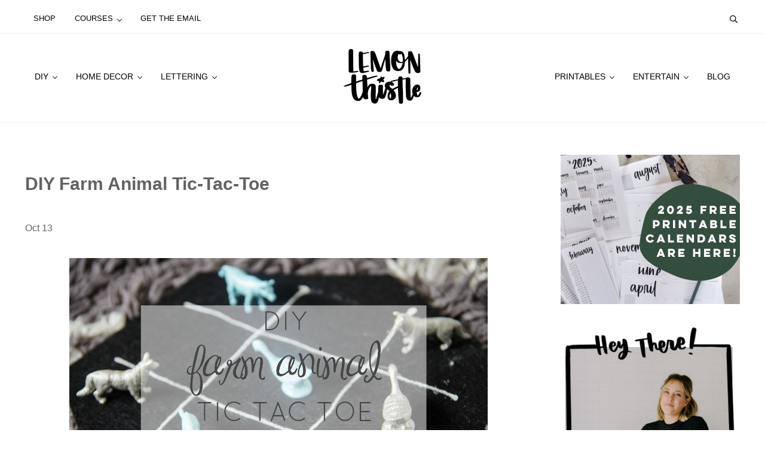

--- FILE ---
content_type: text/html
request_url: https://www.lemonthistle.com/diy-farm-animal-tic-tac-toe/
body_size: 32100
content:
<!DOCTYPE html>
<html lang="en-US">
<head >
<meta charset="UTF-8" />
<meta name="viewport" content="width=device-width, initial-scale=1" />
<meta name='robots' content='index, follow, max-image-preview:large, max-snippet:-1, max-video-preview:-1' />
<!-- Hubbub v.2.18.0 https://morehubbub.com/ -->
<meta property="og:locale" content="en_US" />
<meta property="og:type" content="article" />
<meta property="og:title" content="DIY Farm Animal Tic-Tac-Toe" />
<meta property="og:description" content="I have another video DIY for you today- it&#039;s this fun farm animals Tic Tac Toe. This would make such a fun gift for the kids in your life or a travel game." />
<meta property="og:url" content="https://www.lemonthistle.com/diy-farm-animal-tic-tac-toe/" />
<meta property="og:site_name" content="Lemon Thistle" />
<meta property="og:updated_time" content="2016-10-14T13:31:47+00:00" />
<meta property="article:published_time" content="2014-10-13T06:49:22+00:00" />
<meta property="article:modified_time" content="2016-10-14T13:31:47+00:00" />
<meta name="twitter:card" content="summary_large_image" />
<meta name="twitter:title" content="DIY Farm Animal Tic-Tac-Toe" />
<meta name="twitter:description" content="I have another video DIY for you today- it&#039;s this fun farm animals Tic Tac Toe. This would make such a fun gift for the kids in your life or a travel game." />
<meta property="og:image" content="https://www.lemonthistle.com/wp-content/uploads/2014/10/tictactoe20141012-6.jpg" />
<meta name="twitter:image" content="https://www.lemonthistle.com/wp-content/uploads/2014/10/tictactoe20141012-6.jpg" />
<meta property="og:image:width" content="700" />
<meta property="og:image:height" content="464" />
<!-- Hubbub v.2.18.0 https://morehubbub.com/ -->

	<!-- This site is optimized with the Yoast SEO plugin v26.5 - https://yoast.com/wordpress/plugins/seo/ -->
	<title>DIY Farm Animal Tic-Tac-Toe - Lemon Thistle</title><link rel="preload" href="https://www.lemonthistle.com/wp-content/uploads/2023/06/logo.png" as="image" imagesizes="(min-width: 600px) 130px, 70px" fetchpriority="high">
	<meta name="description" content="I have another video DIY for you today- it&#039;s this fun farm animals Tic Tac Toe. This would make such a fun gift for the kids in your life or a travel game." />
	<link rel="canonical" href="https://www.lemonthistle.com/diy-farm-animal-tic-tac-toe/" />
	<meta name="author" content="Colleen Pastoor" />
	<meta name="twitter:label1" content="Written by" />
	<meta name="twitter:data1" content="Colleen Pastoor" />
	<meta name="twitter:label2" content="Est. reading time" />
	<meta name="twitter:data2" content="3 minutes" />
	<script type="application/ld+json" class="yoast-schema-graph">{"@context":"https://schema.org","@graph":[{"@type":"Article","@id":"https://www.lemonthistle.com/diy-farm-animal-tic-tac-toe/#article","isPartOf":{"@id":"https://www.lemonthistle.com/diy-farm-animal-tic-tac-toe/"},"author":{"name":"Colleen Pastoor","@id":"https://www.lemonthistle.com/#/schema/person/b86f916a10ad98439fb11dc2a476b345"},"headline":"DIY Farm Animal Tic-Tac-Toe","datePublished":"2014-10-13T13:49:22+00:00","dateModified":"2016-10-14T20:31:47+00:00","mainEntityOfPage":{"@id":"https://www.lemonthistle.com/diy-farm-animal-tic-tac-toe/"},"wordCount":647,"commentCount":12,"publisher":{"@id":"https://www.lemonthistle.com/#organization"},"image":{"@id":"https://www.lemonthistle.com/diy-farm-animal-tic-tac-toe/#primaryimage"},"thumbnailUrl":"https://www.lemonthistle.com/wp-content/uploads/2014/10/tictactoe20141012-6.jpg","keywords":["Activity","Craft","Felt","Games","Gifts","Kids","Kids DIY","Paint","Video"],"articleSection":["DIY"],"inLanguage":"en-US","potentialAction":[{"@type":"CommentAction","name":"Comment","target":["https://www.lemonthistle.com/diy-farm-animal-tic-tac-toe/#respond"]}]},{"@type":"WebPage","@id":"https://www.lemonthistle.com/diy-farm-animal-tic-tac-toe/","url":"https://www.lemonthistle.com/diy-farm-animal-tic-tac-toe/","name":"DIY Farm Animal Tic-Tac-Toe - Lemon Thistle","isPartOf":{"@id":"https://www.lemonthistle.com/#website"},"primaryImageOfPage":{"@id":"https://www.lemonthistle.com/diy-farm-animal-tic-tac-toe/#primaryimage"},"image":{"@id":"https://www.lemonthistle.com/diy-farm-animal-tic-tac-toe/#primaryimage"},"thumbnailUrl":"https://www.lemonthistle.com/wp-content/uploads/2014/10/tictactoe20141012-6.jpg","datePublished":"2014-10-13T13:49:22+00:00","dateModified":"2016-10-14T20:31:47+00:00","description":"I have another video DIY for you today- it's this fun farm animals Tic Tac Toe. This would make such a fun gift for the kids in your life or a travel game.","breadcrumb":{"@id":"https://www.lemonthistle.com/diy-farm-animal-tic-tac-toe/#breadcrumb"},"inLanguage":"en-US","potentialAction":[{"@type":"ReadAction","target":["https://www.lemonthistle.com/diy-farm-animal-tic-tac-toe/"]}]},{"@type":"ImageObject","inLanguage":"en-US","@id":"https://www.lemonthistle.com/diy-farm-animal-tic-tac-toe/#primaryimage","url":"https://www.lemonthistle.com/wp-content/uploads/2014/10/tictactoe20141012-6.jpg","contentUrl":"https://www.lemonthistle.com/wp-content/uploads/2014/10/tictactoe20141012-6.jpg","width":700,"height":464},{"@type":"BreadcrumbList","@id":"https://www.lemonthistle.com/diy-farm-animal-tic-tac-toe/#breadcrumb","itemListElement":[{"@type":"ListItem","position":1,"name":"Home","item":"https://www.lemonthistle.com/"},{"@type":"ListItem","position":2,"name":"blog","item":"https://www.lemonthistle.com/blog/"},{"@type":"ListItem","position":3,"name":"DIY Farm Animal Tic-Tac-Toe"}]},{"@type":"WebSite","@id":"https://www.lemonthistle.com/#website","url":"https://www.lemonthistle.com/","name":"Lemon Thistle","description":"DIY, Hand Lettering + Home Decor","publisher":{"@id":"https://www.lemonthistle.com/#organization"},"potentialAction":[{"@type":"SearchAction","target":{"@type":"EntryPoint","urlTemplate":"https://www.lemonthistle.com/?s={search_term_string}"},"query-input":{"@type":"PropertyValueSpecification","valueRequired":true,"valueName":"search_term_string"}}],"inLanguage":"en-US"},{"@type":"Organization","@id":"https://www.lemonthistle.com/#organization","name":"Lemon Thistle","url":"https://www.lemonthistle.com/","logo":{"@type":"ImageObject","inLanguage":"en-US","@id":"https://www.lemonthistle.com/#/schema/logo/image/","url":"https://www.lemonthistle.com/wp-content/uploads/2023/06/logo.png","contentUrl":"https://www.lemonthistle.com/wp-content/uploads/2023/06/logo.png","width":130,"height":92,"caption":"Lemon Thistle"},"image":{"@id":"https://www.lemonthistle.com/#/schema/logo/image/"}},{"@type":"Person","@id":"https://www.lemonthistle.com/#/schema/person/b86f916a10ad98439fb11dc2a476b345","name":"Colleen Pastoor","image":{"@type":"ImageObject","inLanguage":"en-US","@id":"https://www.lemonthistle.com/#/schema/person/image/","url":"https://www.lemonthistle.com/wp-content/uploads/2023/05/colleen-pastoor-headshot-copy-96x96.jpg","contentUrl":"https://www.lemonthistle.com/wp-content/uploads/2023/05/colleen-pastoor-headshot-copy-96x96.jpg","caption":"Colleen Pastoor"},"description":"Colleen is the DIY blogger and author behind Lemon Thistle blog where she shares hands on DIY tutorials, home renovations, hand lettered designs, and projects to simplify your life… beautifully. If you enjoy modern home decor (that’s totally cozy for your family!), saving money through DIY and simplified lifestyle- you’ll love the tutorials Colleen shares on LemonThistle.com. Find her @colleenpastoor everywhere else!","sameAs":["https://www.lemonthistle.com"],"url":"https://www.lemonthistle.com/author/colleen/"}]}</script>
	<!-- / Yoast SEO plugin. -->


<link rel='dns-prefetch' href='//scripts.mediavine.com' />
<link rel="alternate" type="application/rss+xml" title="Lemon Thistle &raquo; Feed" href="https://www.lemonthistle.com/feed/" />
<link rel="alternate" type="application/rss+xml" title="Lemon Thistle &raquo; Comments Feed" href="https://www.lemonthistle.com/comments/feed/" />
<link rel="alternate" type="application/rss+xml" title="Lemon Thistle &raquo; DIY Farm Animal Tic-Tac-Toe Comments Feed" href="https://www.lemonthistle.com/diy-farm-animal-tic-tac-toe/feed/" />
<link rel="alternate" title="oEmbed (JSON)" type="application/json+oembed" href="https://www.lemonthistle.com/wp-json/oembed/1.0/embed?url=https%3A%2F%2Fwww.lemonthistle.com%2Fdiy-farm-animal-tic-tac-toe%2F" />
<link rel="alternate" title="oEmbed (XML)" type="text/xml+oembed" href="https://www.lemonthistle.com/wp-json/oembed/1.0/embed?url=https%3A%2F%2Fwww.lemonthistle.com%2Fdiy-farm-animal-tic-tac-toe%2F&#038;format=xml" />
<link rel="alternate" type="application/rss+xml" title="Lemon Thistle &raquo; Stories Feed" href="https://www.lemonthistle.com/web-stories/feed/"><style id='wp-img-auto-sizes-contain-inline-css' type='text/css'>
img:is([sizes=auto i],[sizes^="auto," i]){contain-intrinsic-size:3000px 1500px}
/*# sourceURL=wp-img-auto-sizes-contain-inline-css */
</style>
<style id='wp-block-library-inline-css' type='text/css'>
:root{--wp-block-synced-color:#7a00df;--wp-block-synced-color--rgb:122,0,223;--wp-bound-block-color:var(--wp-block-synced-color);--wp-editor-canvas-background:#ddd;--wp-admin-theme-color:#007cba;--wp-admin-theme-color--rgb:0,124,186;--wp-admin-theme-color-darker-10:#006ba1;--wp-admin-theme-color-darker-10--rgb:0,107,160.5;--wp-admin-theme-color-darker-20:#005a87;--wp-admin-theme-color-darker-20--rgb:0,90,135;--wp-admin-border-width-focus:2px}@media (min-resolution:192dpi){:root{--wp-admin-border-width-focus:1.5px}}.wp-element-button{cursor:pointer}:root .has-very-light-gray-background-color{background-color:#eee}:root .has-very-dark-gray-background-color{background-color:#313131}:root .has-very-light-gray-color{color:#eee}:root .has-very-dark-gray-color{color:#313131}:root .has-vivid-green-cyan-to-vivid-cyan-blue-gradient-background{background:linear-gradient(135deg,#00d084,#0693e3)}:root .has-purple-crush-gradient-background{background:linear-gradient(135deg,#34e2e4,#4721fb 50%,#ab1dfe)}:root .has-hazy-dawn-gradient-background{background:linear-gradient(135deg,#faaca8,#dad0ec)}:root .has-subdued-olive-gradient-background{background:linear-gradient(135deg,#fafae1,#67a671)}:root .has-atomic-cream-gradient-background{background:linear-gradient(135deg,#fdd79a,#004a59)}:root .has-nightshade-gradient-background{background:linear-gradient(135deg,#330968,#31cdcf)}:root .has-midnight-gradient-background{background:linear-gradient(135deg,#020381,#2874fc)}:root{--wp--preset--font-size--normal:16px;--wp--preset--font-size--huge:42px}.has-regular-font-size{font-size:1em}.has-larger-font-size{font-size:2.625em}.has-normal-font-size{font-size:var(--wp--preset--font-size--normal)}.has-huge-font-size{font-size:var(--wp--preset--font-size--huge)}.has-text-align-center{text-align:center}.has-text-align-left{text-align:left}.has-text-align-right{text-align:right}.has-fit-text{white-space:nowrap!important}#end-resizable-editor-section{display:none}.aligncenter{clear:both}.items-justified-left{justify-content:flex-start}.items-justified-center{justify-content:center}.items-justified-right{justify-content:flex-end}.items-justified-space-between{justify-content:space-between}.screen-reader-text{border:0;clip-path:inset(50%);height:1px;margin:-1px;overflow:hidden;padding:0;position:absolute;width:1px;word-wrap:normal!important}.screen-reader-text:focus{background-color:#ddd;clip-path:none;color:#444;display:block;font-size:1em;height:auto;left:5px;line-height:normal;padding:15px 23px 14px;text-decoration:none;top:5px;width:auto;z-index:100000}html :where(.has-border-color){border-style:solid}html :where([style*=border-top-color]){border-top-style:solid}html :where([style*=border-right-color]){border-right-style:solid}html :where([style*=border-bottom-color]){border-bottom-style:solid}html :where([style*=border-left-color]){border-left-style:solid}html :where([style*=border-width]){border-style:solid}html :where([style*=border-top-width]){border-top-style:solid}html :where([style*=border-right-width]){border-right-style:solid}html :where([style*=border-bottom-width]){border-bottom-style:solid}html :where([style*=border-left-width]){border-left-style:solid}html :where(img[class*=wp-image-]){height:auto;max-width:100%}:where(figure){margin:0 0 1em}html :where(.is-position-sticky){--wp-admin--admin-bar--position-offset:var(--wp-admin--admin-bar--height,0px)}@media screen and (max-width:600px){html :where(.is-position-sticky){--wp-admin--admin-bar--position-offset:0px}}

/*# sourceURL=wp-block-library-inline-css */
</style><style id='wp-block-search-inline-css' type='text/css'>
.wp-block-search__button{margin-left:10px;word-break:normal}.wp-block-search__button.has-icon{line-height:0}.wp-block-search__button svg{height:1.25em;min-height:24px;min-width:24px;width:1.25em;fill:currentColor;vertical-align:text-bottom}:where(.wp-block-search__button){border:1px solid #ccc;padding:6px 10px}.wp-block-search__inside-wrapper{display:flex;flex:auto;flex-wrap:nowrap;max-width:100%}.wp-block-search__label{width:100%}.wp-block-search.wp-block-search__button-only .wp-block-search__button{box-sizing:border-box;display:flex;flex-shrink:0;justify-content:center;margin-left:0;max-width:100%}.wp-block-search.wp-block-search__button-only .wp-block-search__inside-wrapper{min-width:0!important;transition-property:width}.wp-block-search.wp-block-search__button-only .wp-block-search__input{flex-basis:100%;transition-duration:.3s}.wp-block-search.wp-block-search__button-only.wp-block-search__searchfield-hidden,.wp-block-search.wp-block-search__button-only.wp-block-search__searchfield-hidden .wp-block-search__inside-wrapper{overflow:hidden}.wp-block-search.wp-block-search__button-only.wp-block-search__searchfield-hidden .wp-block-search__input{border-left-width:0!important;border-right-width:0!important;flex-basis:0;flex-grow:0;margin:0;min-width:0!important;padding-left:0!important;padding-right:0!important;width:0!important}:where(.wp-block-search__input){appearance:none;border:1px solid #949494;flex-grow:1;font-family:inherit;font-size:inherit;font-style:inherit;font-weight:inherit;letter-spacing:inherit;line-height:inherit;margin-left:0;margin-right:0;min-width:3rem;padding:8px;text-decoration:unset!important;text-transform:inherit}:where(.wp-block-search__button-inside .wp-block-search__inside-wrapper){background-color:#fff;border:1px solid #949494;box-sizing:border-box;padding:4px}:where(.wp-block-search__button-inside .wp-block-search__inside-wrapper) .wp-block-search__input{border:none;border-radius:0;padding:0 4px}:where(.wp-block-search__button-inside .wp-block-search__inside-wrapper) .wp-block-search__input:focus{outline:none}:where(.wp-block-search__button-inside .wp-block-search__inside-wrapper) :where(.wp-block-search__button){padding:4px 8px}.wp-block-search.aligncenter .wp-block-search__inside-wrapper{margin:auto}.wp-block[data-align=right] .wp-block-search.wp-block-search__button-only .wp-block-search__inside-wrapper{float:right}
/*# sourceURL=https://www.lemonthistle.com/wp-includes/blocks/search/style.min.css */
</style>
<style id='wp-block-search-theme-inline-css' type='text/css'>
.wp-block-search .wp-block-search__label{font-weight:700}.wp-block-search__button{border:1px solid #ccc;padding:.375em .625em}
/*# sourceURL=https://www.lemonthistle.com/wp-includes/blocks/search/theme.min.css */
</style>
<style id='wp-block-group-inline-css' type='text/css'>
.wp-block-group{box-sizing:border-box}:where(.wp-block-group.wp-block-group-is-layout-constrained){position:relative}
/*# sourceURL=https://www.lemonthistle.com/wp-includes/blocks/group/style.min.css */
</style>
<style id='wp-block-group-theme-inline-css' type='text/css'>
:where(.wp-block-group.has-background){padding:1.25em 2.375em}
/*# sourceURL=https://www.lemonthistle.com/wp-includes/blocks/group/theme.min.css */
</style>
<style id='wp-block-paragraph-inline-css' type='text/css'>
.is-small-text{font-size:.875em}.is-regular-text{font-size:1em}.is-large-text{font-size:2.25em}.is-larger-text{font-size:3em}.has-drop-cap:not(:focus):first-letter{float:left;font-size:8.4em;font-style:normal;font-weight:100;line-height:.68;margin:.05em .1em 0 0;text-transform:uppercase}body.rtl .has-drop-cap:not(:focus):first-letter{float:none;margin-left:.1em}p.has-drop-cap.has-background{overflow:hidden}:root :where(p.has-background){padding:1.25em 2.375em}:where(p.has-text-color:not(.has-link-color)) a{color:inherit}p.has-text-align-left[style*="writing-mode:vertical-lr"],p.has-text-align-right[style*="writing-mode:vertical-rl"]{rotate:180deg}
/*# sourceURL=https://www.lemonthistle.com/wp-includes/blocks/paragraph/style.min.css */
</style>
<style id='wp-block-separator-inline-css' type='text/css'>
@charset "UTF-8";.wp-block-separator{border:none;border-top:2px solid}:root :where(.wp-block-separator.is-style-dots){height:auto;line-height:1;text-align:center}:root :where(.wp-block-separator.is-style-dots):before{color:currentColor;content:"···";font-family:serif;font-size:1.5em;letter-spacing:2em;padding-left:2em}.wp-block-separator.is-style-dots{background:none!important;border:none!important}
/*# sourceURL=https://www.lemonthistle.com/wp-includes/blocks/separator/style.min.css */
</style>
<style id='wp-block-separator-theme-inline-css' type='text/css'>
.wp-block-separator.has-css-opacity{opacity:.4}.wp-block-separator{border:none;border-bottom:2px solid;margin-left:auto;margin-right:auto}.wp-block-separator.has-alpha-channel-opacity{opacity:1}.wp-block-separator:not(.is-style-wide):not(.is-style-dots){width:100px}.wp-block-separator.has-background:not(.is-style-dots){border-bottom:none;height:1px}.wp-block-separator.has-background:not(.is-style-wide):not(.is-style-dots){height:2px}
/*# sourceURL=https://www.lemonthistle.com/wp-includes/blocks/separator/theme.min.css */
</style>
<style id='global-styles-inline-css' type='text/css'>
:root{--wp--preset--aspect-ratio--square: 1;--wp--preset--aspect-ratio--4-3: 4/3;--wp--preset--aspect-ratio--3-4: 3/4;--wp--preset--aspect-ratio--3-2: 3/2;--wp--preset--aspect-ratio--2-3: 2/3;--wp--preset--aspect-ratio--16-9: 16/9;--wp--preset--aspect-ratio--9-16: 9/16;--wp--preset--color--black: #000000;--wp--preset--color--cyan-bluish-gray: #abb8c3;--wp--preset--color--white: #ffffff;--wp--preset--color--pale-pink: #f78da7;--wp--preset--color--vivid-red: #cf2e2e;--wp--preset--color--luminous-vivid-orange: #ff6900;--wp--preset--color--luminous-vivid-amber: #fcb900;--wp--preset--color--light-green-cyan: #7bdcb5;--wp--preset--color--vivid-green-cyan: #00d084;--wp--preset--color--pale-cyan-blue: #8ed1fc;--wp--preset--color--vivid-cyan-blue: #0693e3;--wp--preset--color--vivid-purple: #9b51e0;--wp--preset--gradient--vivid-cyan-blue-to-vivid-purple: linear-gradient(135deg,rgb(6,147,227) 0%,rgb(155,81,224) 100%);--wp--preset--gradient--light-green-cyan-to-vivid-green-cyan: linear-gradient(135deg,rgb(122,220,180) 0%,rgb(0,208,130) 100%);--wp--preset--gradient--luminous-vivid-amber-to-luminous-vivid-orange: linear-gradient(135deg,rgb(252,185,0) 0%,rgb(255,105,0) 100%);--wp--preset--gradient--luminous-vivid-orange-to-vivid-red: linear-gradient(135deg,rgb(255,105,0) 0%,rgb(207,46,46) 100%);--wp--preset--gradient--very-light-gray-to-cyan-bluish-gray: linear-gradient(135deg,rgb(238,238,238) 0%,rgb(169,184,195) 100%);--wp--preset--gradient--cool-to-warm-spectrum: linear-gradient(135deg,rgb(74,234,220) 0%,rgb(151,120,209) 20%,rgb(207,42,186) 40%,rgb(238,44,130) 60%,rgb(251,105,98) 80%,rgb(254,248,76) 100%);--wp--preset--gradient--blush-light-purple: linear-gradient(135deg,rgb(255,206,236) 0%,rgb(152,150,240) 100%);--wp--preset--gradient--blush-bordeaux: linear-gradient(135deg,rgb(254,205,165) 0%,rgb(254,45,45) 50%,rgb(107,0,62) 100%);--wp--preset--gradient--luminous-dusk: linear-gradient(135deg,rgb(255,203,112) 0%,rgb(199,81,192) 50%,rgb(65,88,208) 100%);--wp--preset--gradient--pale-ocean: linear-gradient(135deg,rgb(255,245,203) 0%,rgb(182,227,212) 50%,rgb(51,167,181) 100%);--wp--preset--gradient--electric-grass: linear-gradient(135deg,rgb(202,248,128) 0%,rgb(113,206,126) 100%);--wp--preset--gradient--midnight: linear-gradient(135deg,rgb(2,3,129) 0%,rgb(40,116,252) 100%);--wp--preset--font-size--small: 13px;--wp--preset--font-size--medium: 20px;--wp--preset--font-size--large: 36px;--wp--preset--font-size--x-large: 42px;--wp--preset--spacing--20: 0.44rem;--wp--preset--spacing--30: 0.67rem;--wp--preset--spacing--40: 1rem;--wp--preset--spacing--50: 1.5rem;--wp--preset--spacing--60: 2.25rem;--wp--preset--spacing--70: 3.38rem;--wp--preset--spacing--80: 5.06rem;--wp--preset--shadow--natural: 6px 6px 9px rgba(0, 0, 0, 0.2);--wp--preset--shadow--deep: 12px 12px 50px rgba(0, 0, 0, 0.4);--wp--preset--shadow--sharp: 6px 6px 0px rgba(0, 0, 0, 0.2);--wp--preset--shadow--outlined: 6px 6px 0px -3px rgb(255, 255, 255), 6px 6px rgb(0, 0, 0);--wp--preset--shadow--crisp: 6px 6px 0px rgb(0, 0, 0);}:where(.is-layout-flex){gap: 0.5em;}:where(.is-layout-grid){gap: 0.5em;}body .is-layout-flex{display: flex;}.is-layout-flex{flex-wrap: wrap;align-items: center;}.is-layout-flex > :is(*, div){margin: 0;}body .is-layout-grid{display: grid;}.is-layout-grid > :is(*, div){margin: 0;}:where(.wp-block-columns.is-layout-flex){gap: 2em;}:where(.wp-block-columns.is-layout-grid){gap: 2em;}:where(.wp-block-post-template.is-layout-flex){gap: 1.25em;}:where(.wp-block-post-template.is-layout-grid){gap: 1.25em;}.has-black-color{color: var(--wp--preset--color--black) !important;}.has-cyan-bluish-gray-color{color: var(--wp--preset--color--cyan-bluish-gray) !important;}.has-white-color{color: var(--wp--preset--color--white) !important;}.has-pale-pink-color{color: var(--wp--preset--color--pale-pink) !important;}.has-vivid-red-color{color: var(--wp--preset--color--vivid-red) !important;}.has-luminous-vivid-orange-color{color: var(--wp--preset--color--luminous-vivid-orange) !important;}.has-luminous-vivid-amber-color{color: var(--wp--preset--color--luminous-vivid-amber) !important;}.has-light-green-cyan-color{color: var(--wp--preset--color--light-green-cyan) !important;}.has-vivid-green-cyan-color{color: var(--wp--preset--color--vivid-green-cyan) !important;}.has-pale-cyan-blue-color{color: var(--wp--preset--color--pale-cyan-blue) !important;}.has-vivid-cyan-blue-color{color: var(--wp--preset--color--vivid-cyan-blue) !important;}.has-vivid-purple-color{color: var(--wp--preset--color--vivid-purple) !important;}.has-black-background-color{background-color: var(--wp--preset--color--black) !important;}.has-cyan-bluish-gray-background-color{background-color: var(--wp--preset--color--cyan-bluish-gray) !important;}.has-white-background-color{background-color: var(--wp--preset--color--white) !important;}.has-pale-pink-background-color{background-color: var(--wp--preset--color--pale-pink) !important;}.has-vivid-red-background-color{background-color: var(--wp--preset--color--vivid-red) !important;}.has-luminous-vivid-orange-background-color{background-color: var(--wp--preset--color--luminous-vivid-orange) !important;}.has-luminous-vivid-amber-background-color{background-color: var(--wp--preset--color--luminous-vivid-amber) !important;}.has-light-green-cyan-background-color{background-color: var(--wp--preset--color--light-green-cyan) !important;}.has-vivid-green-cyan-background-color{background-color: var(--wp--preset--color--vivid-green-cyan) !important;}.has-pale-cyan-blue-background-color{background-color: var(--wp--preset--color--pale-cyan-blue) !important;}.has-vivid-cyan-blue-background-color{background-color: var(--wp--preset--color--vivid-cyan-blue) !important;}.has-vivid-purple-background-color{background-color: var(--wp--preset--color--vivid-purple) !important;}.has-black-border-color{border-color: var(--wp--preset--color--black) !important;}.has-cyan-bluish-gray-border-color{border-color: var(--wp--preset--color--cyan-bluish-gray) !important;}.has-white-border-color{border-color: var(--wp--preset--color--white) !important;}.has-pale-pink-border-color{border-color: var(--wp--preset--color--pale-pink) !important;}.has-vivid-red-border-color{border-color: var(--wp--preset--color--vivid-red) !important;}.has-luminous-vivid-orange-border-color{border-color: var(--wp--preset--color--luminous-vivid-orange) !important;}.has-luminous-vivid-amber-border-color{border-color: var(--wp--preset--color--luminous-vivid-amber) !important;}.has-light-green-cyan-border-color{border-color: var(--wp--preset--color--light-green-cyan) !important;}.has-vivid-green-cyan-border-color{border-color: var(--wp--preset--color--vivid-green-cyan) !important;}.has-pale-cyan-blue-border-color{border-color: var(--wp--preset--color--pale-cyan-blue) !important;}.has-vivid-cyan-blue-border-color{border-color: var(--wp--preset--color--vivid-cyan-blue) !important;}.has-vivid-purple-border-color{border-color: var(--wp--preset--color--vivid-purple) !important;}.has-vivid-cyan-blue-to-vivid-purple-gradient-background{background: var(--wp--preset--gradient--vivid-cyan-blue-to-vivid-purple) !important;}.has-light-green-cyan-to-vivid-green-cyan-gradient-background{background: var(--wp--preset--gradient--light-green-cyan-to-vivid-green-cyan) !important;}.has-luminous-vivid-amber-to-luminous-vivid-orange-gradient-background{background: var(--wp--preset--gradient--luminous-vivid-amber-to-luminous-vivid-orange) !important;}.has-luminous-vivid-orange-to-vivid-red-gradient-background{background: var(--wp--preset--gradient--luminous-vivid-orange-to-vivid-red) !important;}.has-very-light-gray-to-cyan-bluish-gray-gradient-background{background: var(--wp--preset--gradient--very-light-gray-to-cyan-bluish-gray) !important;}.has-cool-to-warm-spectrum-gradient-background{background: var(--wp--preset--gradient--cool-to-warm-spectrum) !important;}.has-blush-light-purple-gradient-background{background: var(--wp--preset--gradient--blush-light-purple) !important;}.has-blush-bordeaux-gradient-background{background: var(--wp--preset--gradient--blush-bordeaux) !important;}.has-luminous-dusk-gradient-background{background: var(--wp--preset--gradient--luminous-dusk) !important;}.has-pale-ocean-gradient-background{background: var(--wp--preset--gradient--pale-ocean) !important;}.has-electric-grass-gradient-background{background: var(--wp--preset--gradient--electric-grass) !important;}.has-midnight-gradient-background{background: var(--wp--preset--gradient--midnight) !important;}.has-small-font-size{font-size: var(--wp--preset--font-size--small) !important;}.has-medium-font-size{font-size: var(--wp--preset--font-size--medium) !important;}.has-large-font-size{font-size: var(--wp--preset--font-size--large) !important;}.has-x-large-font-size{font-size: var(--wp--preset--font-size--x-large) !important;}
/*# sourceURL=global-styles-inline-css */
</style>

<style id='classic-theme-styles-inline-css' type='text/css'>
/*! This file is auto-generated */
.wp-block-button__link{color:#fff;background-color:#32373c;border-radius:9999px;box-shadow:none;text-decoration:none;padding:calc(.667em + 2px) calc(1.333em + 2px);font-size:1.125em}.wp-block-file__button{background:#32373c;color:#fff;text-decoration:none}
/*# sourceURL=/wp-includes/css/classic-themes.min.css */
</style>
<link rel='stylesheet' id='magnific-popup-style-css' href='https://www.lemonthistle.com/wp-content/plugins/iconic-woo-sales-booster/assets/vendor/magnific/magnific-popup.css?ver=1.23.0' type='text/css' media='all' />
<link rel='stylesheet' id='iconic_wsb_frontend_style-css' href='https://www.lemonthistle.com/wp-content/plugins/iconic-woo-sales-booster/assets/frontend/css/main.css?ver=1.23.0' type='text/css' media='all' />
<link rel='stylesheet' id='mailerlite_forms.css-css' href='https://www.lemonthistle.com/wp-content/plugins/official-mailerlite-sign-up-forms/assets/css/mailerlite_forms.css?ver=1.7.14' type='text/css' media='all' />
<link rel='stylesheet' id='dpsp-frontend-style-pro-css' href='https://www.lemonthistle.com/wp-content/plugins/social-pug/assets/dist/style-frontend-pro.css?ver=2.18.0' type='text/css' media='all' />
<style id='dpsp-frontend-style-pro-inline-css' type='text/css'>

				@media screen and ( max-width : 720px ) {
					.dpsp-content-wrapper.dpsp-hide-on-mobile,
					.dpsp-share-text.dpsp-hide-on-mobile,
					.dpsp-content-wrapper .dpsp-network-label {
						display: none;
					}
					.dpsp-has-spacing .dpsp-networks-btns-wrapper li {
						margin:0 2% 10px 0;
					}
					.dpsp-network-btn.dpsp-has-label:not(.dpsp-has-count) {
						max-height: 40px;
						padding: 0;
						justify-content: center;
					}
					.dpsp-content-wrapper.dpsp-size-small .dpsp-network-btn.dpsp-has-label:not(.dpsp-has-count){
						max-height: 32px;
					}
					.dpsp-content-wrapper.dpsp-size-large .dpsp-network-btn.dpsp-has-label:not(.dpsp-has-count){
						max-height: 46px;
					}
				}
			
/*# sourceURL=dpsp-frontend-style-pro-inline-css */
</style>
<link rel='stylesheet' id='woocommerce-layout-css' href='https://www.lemonthistle.com/wp-content/plugins/woocommerce/assets/css/woocommerce-layout.css?ver=10.3.6' type='text/css' media='all' />
<link rel='stylesheet' id='woocommerce-smallscreen-css' href='https://www.lemonthistle.com/wp-content/plugins/woocommerce/assets/css/woocommerce-smallscreen.css?ver=10.3.6' type='text/css' media='only screen and (max-width: 999px)' />
<style id='woocommerce-inline-inline-css' type='text/css'>
.woocommerce form .form-row .required { visibility: visible; }
/*# sourceURL=woocommerce-inline-inline-css */
</style>
<link rel='stylesheet' id='brands-styles-css' href='https://www.lemonthistle.com/wp-content/plugins/woocommerce/assets/css/brands.css?ver=10.3.6' type='text/css' media='all' />
<link rel='stylesheet' id='mai-engine-main-css' href='https://www.lemonthistle.com/wp-content/plugins/mai-engine/assets/css/main.min.css?ver=2.37.0.71420252336' type='text/css' media='all' />
<link rel='stylesheet' id='mai-engine-header-css' href='https://www.lemonthistle.com/wp-content/plugins/mai-engine/assets/css/header.min.css?ver=2.37.0.71420252336' type='text/css' media='all' />
<link rel='stylesheet' id='mai-engine-blocks-css' href='https://www.lemonthistle.com/wp-content/plugins/mai-engine/assets/css/blocks.min.css?ver=2.37.0.71420252336' type='text/css' media='all' />
<link rel='stylesheet' id='mai-engine-utilities-css' href='https://www.lemonthistle.com/wp-content/plugins/mai-engine/assets/css/utilities.min.css?ver=2.37.0.71420252336' type='text/css' media='all' />
<link rel='stylesheet' id='mai-engine-theme-css' href='https://www.lemonthistle.com/wp-content/plugins/mai-engine/assets/css/themes/sparkle.min.css?ver=2.37.0.71420252336' type='text/css' media='all' />
<link rel='stylesheet' id='mai-engine-desktop-css' href='https://www.lemonthistle.com/wp-content/plugins/mai-engine/assets/css/desktop.min.css?ver=2.37.0.71420252336' type='text/css' media='only screen and (min-width:600px)' />
<link rel='stylesheet' id='mai-engine-woocommerce-global-css' href='https://www.lemonthistle.com/wp-content/plugins/mai-engine/assets/css/woocommerce-global.min.css?ver=2.37.0.71420252336' type='text/css' media='all' />
<link rel='stylesheet' id='mai-sparkle-css' href='https://www.lemonthistle.com/wp-content/themes/mai-sparkle/style.css?ver=2.0.0.62620232124' type='text/css' media='all' />
<link rel='stylesheet' id='__EPYT__style-css' href='https://www.lemonthistle.com/wp-content/plugins/youtube-embed-plus-pro/styles/ytprefs.min.css?ver=14.2.3.2' type='text/css' media='all' />
<style id='__EPYT__style-inline-css' type='text/css'>

                .epyt-gallery-thumb {
                        width: 33.333%;
                }
                
/*# sourceURL=__EPYT__style-inline-css */
</style>
<link rel='stylesheet' id='__disptype__-css' href='https://www.lemonthistle.com/wp-content/plugins/youtube-embed-plus-pro/scripts/lity.min.css?ver=14.2.3.2' type='text/css' media='all' />
<script type="text/javascript" src="https://www.lemonthistle.com/wp-includes/js/jquery/jquery.min.js?ver=3.7.1" id="jquery-core-js"></script>
<script type="text/javascript" src="https://www.lemonthistle.com/wp-includes/js/jquery/jquery-migrate.min.js?ver=3.4.1" id="jquery-migrate-js" defer></script>
<script type="text/javascript" src="https://www.lemonthistle.com/wp-content/plugins/woocommerce/assets/js/jquery-blockui/jquery.blockUI.min.js?ver=2.7.0-wc.10.3.6" id="wc-jquery-blockui-js" data-wp-strategy="defer" defer></script>
<script type="text/javascript" src="https://www.lemonthistle.com/wp-content/plugins/woocommerce/assets/js/js-cookie/js.cookie.min.js?ver=2.1.4-wc.10.3.6" id="wc-js-cookie-js" data-wp-strategy="defer" defer></script>
<script type="pmdelayedscript" async="async" fetchpriority="high" data-noptimize="1" data-cfasync="false" src="https://scripts.mediavine.com/tags/lemon-thistle.js?ver=fb006d74ef9340caf7fbc5836a553b32" id="mv-script-wrapper-js" data-perfmatters-type="text/javascript" data-no-optimize="1" data-no-defer="1" data-no-minify="1"></script>
<script type="text/javascript" id="woocommerce-js-extra">
/* <![CDATA[ */
var woocommerce_params = {"ajax_url":"/wp-admin/admin-ajax.php","wc_ajax_url":"/?wc-ajax=%%endpoint%%","i18n_password_show":"Show password","i18n_password_hide":"Hide password"};
//# sourceURL=woocommerce-js-extra
/* ]]> */
</script>
<script type="text/javascript" src="https://www.lemonthistle.com/wp-content/plugins/woocommerce/assets/js/frontend/woocommerce.min.js?ver=10.3.6" id="woocommerce-js" defer data-wp-strategy="defer"></script>
<script type="pmdelayedscript" src="https://www.lemonthistle.com/wp-content/plugins/youtube-embed-plus-pro/scripts/lity.min.js?ver=14.2.3.2" id="__dispload__-js" data-perfmatters-type="text/javascript" data-cfasync="false" data-no-optimize="1" data-no-defer="1" data-no-minify="1"></script>
<script type="text/javascript" id="__ytprefs__-js-extra">
/* <![CDATA[ */
var _EPYT_ = {"ajaxurl":"https://www.lemonthistle.com/wp-admin/admin-ajax.php","security":"840c71f28f","gallery_scrolloffset":"20","eppathtoscripts":"https://www.lemonthistle.com/wp-content/plugins/youtube-embed-plus-pro/scripts/","eppath":"https://www.lemonthistle.com/wp-content/plugins/youtube-embed-plus-pro/","epresponsiveselector":"[\"iframe.__youtube_prefs__\",\"iframe[src*='youtube.com']\",\"iframe[src*='youtube-nocookie.com']\",\"iframe[data-ep-src*='youtube.com']\",\"iframe[data-ep-src*='youtube-nocookie.com']\",\"iframe[data-ep-gallerysrc*='youtube.com']\"]","epdovol":"1","version":"14.2.3.2","evselector":"iframe.__youtube_prefs__[src], iframe[src*=\"youtube.com/embed/\"], iframe[src*=\"youtube-nocookie.com/embed/\"]","ajax_compat":"","maxres_facade":"eager","ytapi_load":"light","pause_others":"1","stopMobileBuffer":"1","facade_mode":"1","not_live_on_channel":"","not_live_showtime":"180"};
//# sourceURL=__ytprefs__-js-extra
/* ]]> */
</script>
<script type="pmdelayedscript" src="https://www.lemonthistle.com/wp-content/plugins/youtube-embed-plus-pro/scripts/ytprefs.min.js?ver=14.2.3.2" id="__ytprefs__-js" data-perfmatters-type="text/javascript" data-cfasync="false" data-no-optimize="1" data-no-defer="1" data-no-minify="1"></script>
<link rel="https://api.w.org/" href="https://www.lemonthistle.com/wp-json/" /><link rel="alternate" title="JSON" type="application/json" href="https://www.lemonthistle.com/wp-json/wp/v2/posts/1565" />		<style>
			:root {
				--mv-create-radius: 0;
			}
		</style>
	            <!-- MailerLite Universal -->
            <script type="pmdelayedscript" data-cfasync="false" data-no-optimize="1" data-no-defer="1" data-no-minify="1">
                (function (m, a, i, l, e, r) {
                    m['MailerLiteObject'] = e;

                    function f() {
                        var c = {a: arguments, q: []};
                        var r = this.push(c);
                        return "number" != typeof r ? r : f.bind(c.q);
                    }

                    f.q = f.q || [];
                    m[e] = m[e] || f.bind(f.q);
                    m[e].q = m[e].q || f.q;
                    r = a.createElement(i);
                    var _ = a.getElementsByTagName(i)[0];
                    r.async = 1;
                    r.src = l + '?' + (~~(new Date().getTime() / 10000000));
                    _.parentNode.insertBefore(r, _);
                })(window, document, 'script', 'https://static.mailerlite.com/js/universal.js', 'ml');

                var ml_account = ml('accounts', '1644980', 'i7i9d7c1u1', 'load');
            </script>
            <!-- End MailerLite Universal -->
        <link rel="pingback" href="https://www.lemonthistle.com/xmlrpc.php" />
<meta name="google-site-verification" content="-YxQUcVhtKgFhkTMcUBklkeySdQnUbUJ6DdXk_OC1-Q" />
<!-- Google tag (gtag.js) -->
<script async src="https://www.googletagmanager.com/gtag/js?id=G-2PJYPR4FV4" type="pmdelayedscript" data-cfasync="false" data-no-optimize="1" data-no-defer="1" data-no-minify="1"></script>
<script type="pmdelayedscript" data-cfasync="false" data-no-optimize="1" data-no-defer="1" data-no-minify="1">
  window.dataLayer = window.dataLayer || [];
  function gtag(){dataLayer.push(arguments);}
  gtag('js', new Date());

  gtag('config', 'G-2PJYPR4FV4');
</script>
<!-- Facebook Pixel Code -->
<script type="pmdelayedscript" data-cfasync="false" data-no-optimize="1" data-no-defer="1" data-no-minify="1">
!function(f,b,e,v,n,t,s){if(f.fbq)return;n=f.fbq=function(){n.callMethod?
n.callMethod.apply(n,arguments):n.queue.push(arguments)};if(!f._fbq)f._fbq=n;
n.push=n;n.loaded=!0;n.version='2.0';n.queue=[];t=b.createElement(e);t.async=!0;
t.src=v;s=b.getElementsByTagName(e)[0];s.parentNode.insertBefore(t,s)}(window,
document,'script','https://connect.facebook.net/en_US/fbevents.js');
fbq('init', '961496720617438'); // Insert your pixel ID here.
fbq('track', 'PageView');
</script>
<noscript><img height="1" width="1" style="display:none"
src="https://www.facebook.com/tr?id=961496720617438&ev=PageView&noscript=1"
/></noscript>
<!-- DO NOT MODIFY -->
<!-- End Facebook Pixel Code -->
<!-- Pinterest Tag -->
<script type="pmdelayedscript" data-cfasync="false" data-no-optimize="1" data-no-defer="1" data-no-minify="1">
!function(e){if(!window.pintrk){window.pintrk = function () {
window.pintrk.queue.push(Array.prototype.slice.call(arguments))};var
  n=window.pintrk;n.queue=[],n.version="3.0";var
  t=document.createElement("script");t.async=!0,t.src=e;var
  r=document.getElementsByTagName("script")[0];
  r.parentNode.insertBefore(t,r)}}("https://s.pinimg.com/ct/core.js");
pintrk('load', '2613701944431', {em: '<user_email_address>'});
pintrk('page');
</script>
<noscript>
<img height="1" width="1" style="display:none;" alt=""
  src="https://ct.pinterest.com/v3/?event=init&tid=2613701944431&pd[em]=<hashed_email_address>&noscript=1" />
</noscript>
<!-- end Pinterest Tag -->

<script data-grow-initializer type="pmdelayedscript" data-cfasync="false" data-no-optimize="1" data-no-defer="1" data-no-minify="1">!(function(){window.growMe||((window.growMe=function(e){window.growMe._.push(e);}),(window.growMe._=[]));var e=document.createElement("script");(e.type="text/javascript"),(e.src="https://faves.grow.me/main.js"),(e.defer=!0),e.setAttribute("data-grow-faves-site-id","U2l0ZTowMDVkZTg2OS01ZTlmLTQ3OGEtODhlZi1lNTJmYjU3N2FlYzU=");var t=document.getElementsByTagName("script")[0];t.parentNode.insertBefore(e,t);})();</script>	<noscript><style>.woocommerce-product-gallery{ opacity: 1 !important; }</style></noscript>
	<link rel="icon" href="https://www.lemonthistle.com/wp-content/uploads/2020/04/cropped-LT-2019-icon-32x32.png" sizes="32x32" />
<link rel="icon" href="https://www.lemonthistle.com/wp-content/uploads/2020/04/cropped-LT-2019-icon-192x192.png" sizes="192x192" />
<link rel="apple-touch-icon" href="https://www.lemonthistle.com/wp-content/uploads/2020/04/cropped-LT-2019-icon-180x180.png" />
<meta name="msapplication-TileImage" content="https://www.lemonthistle.com/wp-content/uploads/2020/04/cropped-LT-2019-icon-270x270.png" />
		<style type="text/css" id="wp-custom-css">
			@media only screen and (min-width: 768px) {
.site-header {min-height:148px!important;}
}
h1.entry-title {font-size:30px!important;}
.entry-meta.entry-meta-before-content {height:28px!important;max-height:28px!important;}
.before-header {min-height:57px!important;height:57px!important;max-height:57px!important;}
@media only screen and (max-width: 599px) {
.before-header {display: none;}
}
.before-header {--menu-font-size: 0.7em;}
.before-header .widget_search {max-width: 270px;}
.menu-item.search {z-index: 12;}
.menu-item.to-right {margin-left: auto;}
.menu-item-has-children::after {
	margin: -0.5em 0 0 var(--menu-item-dropdown-margin-left, var(--spacing-xs));}
:root {--body-font-size: 18px;}		</style>
		<style id="mai-inline-styles">.header-stuck,:root{--custom-logo-width:70px;}:root{--breakpoint-xs:400px;--breakpoint-sm:600px;--breakpoint-md:800px;--breakpoint-lg:1000px;--breakpoint-xl:1200px;--title-area-padding-mobile:14px;--header-shrink-offset:65px;--body-font-family:sans-serif;--body-font-weight:400;--body-font-weight-bold:bold;--heading-font-family:sans-serif;--heading-font-weight:600;--alt-font-family:unset;--alt-font-weight:400;--color-black:#000000;--color-white:#ffffff;--color-header:#ffffff;--color-background:#ffffff;--color-alt:#f2f2f2;--color-body:#636363;--color-heading:#000000;--color-link:#185c1f;--color-link-light:#207e2a;--color-link-dark:#0e3512;--color-primary:#344e3e;--color-primary-light:#436550;--color-primary-dark:#1f2e24;--color-secondary:#000000;--color-secondary-light:#141414;--color-secondary-dark:#000000;--color-custom-1:#cd9a31;--color-custom-2:#344e3e;--color-custom-3:#ebeae7;--color-custom-4:#87879b;--color-custom-5:#a84c2d;--color-custom-6:#023215;--color-custom-7:#9d9b93;--button-color:var(--color-white);--button-secondary-color:var(--color-white);--button-link-url:url('https://www.lemonthistle.com/wp-content/plugins/mai-icons/icons/svgs/regular/arrow-right.svg');--pagination-next-url:url('https://www.lemonthistle.com/wp-content/plugins/mai-icons/icons/svgs/regular/arrow-right.svg');--pagination-previous-url:url('https://www.lemonthistle.com/wp-content/plugins/mai-icons/icons/svgs/regular/arrow-left.svg');--entry-next-url:url('https://www.lemonthistle.com/wp-content/plugins/mai-icons/icons/svgs/regular/arrow-right.svg');--entry-previous-url:url('https://www.lemonthistle.com/wp-content/plugins/mai-icons/icons/svgs/regular/arrow-left.svg');--search-url:url('https://www.lemonthistle.com/wp-content/plugins/mai-icons/icons/svgs/regular/search.svg');--page-header-background:#ffffff;--page-header-padding-top:2VW;--page-header-padding-bottom:2VW;--page-header-inner-max-width:var(--breakpoint-md);--page-header-justify-content:center;--page-header-text-align:center;}.header-left{--menu-justify-content:flex-start;}.header-right{--menu-justify-content:flex-end;}.has-black-color{color:var(--color-black) !important;--body-color:var(--color-black);--heading-color:var(--color-black);--caption-color:var(--color-black);--cite-color:var(--color-black);}.has-black-background-color{background-color:var(--color-black) !important;}.has-white-color{color:var(--color-white) !important;--body-color:var(--color-white);--heading-color:var(--color-white);--caption-color:var(--color-white);--cite-color:var(--color-white);}.has-white-background-color{background-color:var(--color-white) !important;}.has-header-color{color:var(--color-header) !important;--body-color:var(--color-header);--heading-color:var(--color-header);--caption-color:var(--color-header);--cite-color:var(--color-header);}.has-header-background-color{background-color:var(--color-header) !important;}.has-background-color{color:var(--color-background) !important;--body-color:var(--color-background);--heading-color:var(--color-background);--caption-color:var(--color-background);--cite-color:var(--color-background);}.has-background-background-color{background-color:var(--color-background) !important;}.has-alt-color{color:var(--color-alt) !important;--body-color:var(--color-alt);--heading-color:var(--color-alt);--caption-color:var(--color-alt);--cite-color:var(--color-alt);}.has-alt-background-color{background-color:var(--color-alt) !important;}.has-body-color{color:var(--color-body) !important;--body-color:var(--color-body);--heading-color:var(--color-body);--caption-color:var(--color-body);--cite-color:var(--color-body);}.has-body-background-color{background-color:var(--color-body) !important;}.has-heading-color{color:var(--color-heading) !important;--body-color:var(--color-heading);--heading-color:var(--color-heading);--caption-color:var(--color-heading);--cite-color:var(--color-heading);}.has-heading-background-color{background-color:var(--color-heading) !important;}.has-links-color{color:var(--color-link) !important;--body-color:var(--color-link);--heading-color:var(--color-link);--caption-color:var(--color-link);--cite-color:var(--color-link);}.has-links-background-color{background-color:var(--color-link) !important;}.has-primary-color{color:var(--color-primary) !important;--body-color:var(--color-primary);--heading-color:var(--color-primary);--caption-color:var(--color-primary);--cite-color:var(--color-primary);}.has-primary-background-color{background-color:var(--color-primary) !important;}.has-secondary-color{color:var(--color-secondary) !important;--body-color:var(--color-secondary);--heading-color:var(--color-secondary);--caption-color:var(--color-secondary);--cite-color:var(--color-secondary);}.has-secondary-background-color{background-color:var(--color-secondary) !important;}.has-custom-1-color{color:var(--color-custom-1) !important;--body-color:var(--color-custom-1);--heading-color:var(--color-custom-1);--caption-color:var(--color-custom-1);--cite-color:var(--color-custom-1);}.has-custom-1-background-color{background-color:var(--color-custom-1) !important;}.has-custom-2-color{color:var(--color-custom-2) !important;--body-color:var(--color-custom-2);--heading-color:var(--color-custom-2);--caption-color:var(--color-custom-2);--cite-color:var(--color-custom-2);}.has-custom-2-background-color{background-color:var(--color-custom-2) !important;}.has-custom-3-color{color:var(--color-custom-3) !important;--body-color:var(--color-custom-3);--heading-color:var(--color-custom-3);--caption-color:var(--color-custom-3);--cite-color:var(--color-custom-3);}.has-custom-3-background-color{background-color:var(--color-custom-3) !important;}.has-custom-4-color{color:var(--color-custom-4) !important;--body-color:var(--color-custom-4);--heading-color:var(--color-custom-4);--caption-color:var(--color-custom-4);--cite-color:var(--color-custom-4);}.has-custom-4-background-color{background-color:var(--color-custom-4) !important;}.has-custom-5-color{color:var(--color-custom-5) !important;--body-color:var(--color-custom-5);--heading-color:var(--color-custom-5);--caption-color:var(--color-custom-5);--cite-color:var(--color-custom-5);}.has-custom-5-background-color{background-color:var(--color-custom-5) !important;}.has-custom-6-color{color:var(--color-custom-6) !important;--body-color:var(--color-custom-6);--heading-color:var(--color-custom-6);--caption-color:var(--color-custom-6);--cite-color:var(--color-custom-6);}.has-custom-6-background-color{background-color:var(--color-custom-6) !important;}.has-custom-7-color{color:var(--color-custom-7) !important;--body-color:var(--color-custom-7);--heading-color:var(--color-custom-7);--caption-color:var(--color-custom-7);--cite-color:var(--color-custom-7);}.has-custom-7-background-color{background-color:var(--color-custom-7) !important;}@media (min-width: 1000px){:root{--custom-logo-width:130px;--title-area-padding-desktop:25px;}}</style><noscript><style>.perfmatters-lazy[data-src]{display:none !important;}</style></noscript><style>.perfmatters-lazy-youtube{position:relative;width:100%;max-width:100%;height:0;padding-bottom:56.23%;overflow:hidden}.perfmatters-lazy-youtube img{position:absolute;top:0;right:0;bottom:0;left:0;display:block;width:100%;max-width:100%;height:auto;margin:auto;border:none;cursor:pointer;transition:.5s all;-webkit-transition:.5s all;-moz-transition:.5s all}.perfmatters-lazy-youtube img:hover{-webkit-filter:brightness(75%)}.perfmatters-lazy-youtube .play{position:absolute;top:50%;left:50%;right:auto;width:68px;height:48px;margin-left:-34px;margin-top:-24px;background:url(https://www.lemonthistle.com/wp-content/plugins/perfmatters/img/youtube.svg) no-repeat;background-position:center;background-size:cover;pointer-events:none;filter:grayscale(1)}.perfmatters-lazy-youtube:hover .play{filter:grayscale(0)}.perfmatters-lazy-youtube iframe{position:absolute;top:0;left:0;width:100%;height:100%;z-index:99}.wp-has-aspect-ratio .wp-block-embed__wrapper{position:relative;}.wp-has-aspect-ratio .perfmatters-lazy-youtube{position:absolute;top:0;right:0;bottom:0;left:0;width:100%;height:100%;padding-bottom:0}</style><link rel='stylesheet' id='wc-stripe-blocks-checkout-style-css' href='https://www.lemonthistle.com/wp-content/plugins/woocommerce-gateway-stripe/build/upe-blocks.css?ver=1e1661bb3db973deba05' type='text/css' media='all' />
<link rel='stylesheet' id='wc-blocks-style-css' href='https://www.lemonthistle.com/wp-content/plugins/woocommerce/assets/client/blocks/wc-blocks.css?ver=wc-10.3.6' type='text/css' media='all' />
<link rel='stylesheet' id='mai-engine-footer-css' href='https://www.lemonthistle.com/wp-content/plugins/mai-engine/assets/css/footer.min.css?ver=2.37.0.71420252336' type='text/css' media='all' />
</head>
<body class="wp-singular post-template-default single single-post postid-1565 single-format-standard wp-custom-logo wp-embed-responsive wp-theme-genesis wp-child-theme-mai-sparkle theme-genesis woocommerce-no-js content-sidebar genesis-breadcrumbs-hidden has-before-header no-page-header has-logo-center is-single has-sidebar no-js"><script>document.body.classList.replace('no-js','js');</script><div class="site-container" id="top"><ul class="genesis-skip-link"><li><a href="#genesis-content" class="screen-reader-shortcut"> Skip to main content</a></li><li><a href="#nav-header-left" class="screen-reader-shortcut"> Skip to header left navigation</a></li><li><a href="#nav-header-right" class="screen-reader-shortcut"> Skip to header right navigation</a></li><li><a href="#site-footer" class="screen-reader-shortcut"> Skip to site footer</a></li></ul><section class="before-header template-part">
<div class="wp-block-group alignfull has-white-background-color has-background has-light-background has-xs-padding-top"><div class="wp-block-group__inner-container is-layout-flow wp-block-group-is-layout-flow"><nav class="nav-top-bar-menu" style="--menu-justify-content:center;--menu-item-justify-content:center;" aria-label="Top Bar Menu" itemscope itemtype="https://schema.org/SiteNavigationElement"><ul id="menu-top-bar-menu" class="menu genesis-nav-menu"><li id="menu-item-11202" class="menu-item menu-item-type-post_type menu-item-object-page menu-item-first menu-item-11202"><a class="menu-item-link" href="https://www.lemonthistle.com/shop/"><span >Shop</span></a></li>
<li id="menu-item-32909" class="menu-item menu-item-type-custom menu-item-object-custom menu-item-has-children menu-item-32909"><a class="menu-item-link" href="https://www.lemonthistle.com/courses"><span >Courses</span></a>
<ul class="sub-menu">
	<li id="menu-item-32910" class="menu-item menu-item-type-custom menu-item-object-custom menu-item-32910"><a class="menu-item-link" href="https://colleenpastoor.thrivecart.com/l/"><span >Course Login</span></a></li>
</ul>
</li>
<li id="menu-item-20806" class="menu-item menu-item-type-post_type menu-item-object-page menu-item-20806"><a class="menu-item-link" href="https://www.lemonthistle.com/get-the-email/"><span >Get The Email</span></a></li>
<li id="menu-item-20576" class="search to-right menu-item menu-item-type-custom menu-item-object-custom menu-item-last menu-item-20576 menu-item-icon search-icon-form"><button class="search-toggle" aria-expanded="false" aria-pressed="false"><span class="screen-reader-text">Search</span><svg xmlns="http://www.w3.org/2000/svg" viewbox="0 0 512 512" class="search-toggle-icon" width="16" height="16"><!-- Font Awesome Pro 5.15.4 by @fontawesome - https://fontawesome.com License - https://fontawesome.com/license (Commercial License) --><path d="M508.5 468.9L387.1 347.5c-2.3-2.3-5.3-3.5-8.5-3.5h-13.2c31.5-36.5 50.6-84 50.6-136C416 93.1 322.9 0 208 0S0 93.1 0 208s93.1 208 208 208c52 0 99.5-19.1 136-50.6v13.2c0 3.2 1.3 6.2 3.5 8.5l121.4 121.4c4.7 4.7 12.3 4.7 17 0l22.6-22.6c4.7-4.7 4.7-12.3 0-17zM208 368c-88.4 0-160-71.6-160-160S119.6 48 208 48s160 71.6 160 160-71.6 160-160 160z"></path></svg><svg xmlns="http://www.w3.org/2000/svg" viewbox="0 0 320 512" class="search-toggle-close" width="16" height="16"><!-- Font Awesome Pro 5.15.4 by @fontawesome - https://fontawesome.com License - https://fontawesome.com/license (Commercial License) --><path d="M207.6 256l107.72-107.72c6.23-6.23 6.23-16.34 0-22.58l-25.03-25.03c-6.23-6.23-16.34-6.23-22.58 0L160 208.4 52.28 100.68c-6.23-6.23-16.34-6.23-22.58 0L4.68 125.7c-6.23 6.23-6.23 16.34 0 22.58L112.4 256 4.68 363.72c-6.23 6.23-6.23 16.34 0 22.58l25.03 25.03c6.23 6.23 16.34 6.23 22.58 0L160 303.6l107.72 107.72c6.23 6.23 16.34 6.23 22.58 0l25.03-25.03c6.23-6.23 6.23-16.34 0-22.58L207.6 256z"></path></svg></button><form class="search-form" method="get" action="https://www.lemonthistle.com/" role="search"><label class="search-form-label screen-reader-text" for="searchform-1">Search site</label><input class="search-form-input" type="search" name="s" id="searchform-1" placeholder="Search" required><button class="search-form-submit button-secondary" type="submit" value="Search"><span class="screen-reader-text">Submit search</span><svg xmlns="http://www.w3.org/2000/svg" viewbox="0 0 512 512" class="search-form-submit-icon" width="24" height="24"><!-- Font Awesome Pro 5.15.4 by @fontawesome - https://fontawesome.com License - https://fontawesome.com/license (Commercial License) --><path d="M508.5 468.9L387.1 347.5c-2.3-2.3-5.3-3.5-8.5-3.5h-13.2c31.5-36.5 50.6-84 50.6-136C416 93.1 322.9 0 208 0S0 93.1 0 208s93.1 208 208 208c52 0 99.5-19.1 136-50.6v13.2c0 3.2 1.3 6.2 3.5 8.5l121.4 121.4c4.7 4.7 12.3 4.7 17 0l22.6-22.6c4.7-4.7 4.7-12.3 0-17zM208 368c-88.4 0-160-71.6-160-160S119.6 48 208 48s160 71.6 160 160-71.6 160-160 160z"></path></svg></button><meta content="https://www.lemonthistle.com/?s={s}"></form></li>
</ul></nav>
</div></div>




<hr class="wp-block-separator has-text-color has-background has-alt-background-color has-alt-color is-style-wide"/>
</section><header class="site-header"><div class="site-header-wrap"><div class="header-section header-left"><nav class="nav-header nav-header-left" id="nav-header-left" aria-label="Header Left" itemscope itemtype="https://schema.org/SiteNavigationElement"><ul id="menu-menu-left-header" class="menu genesis-nav-menu"><li id="menu-item-19199" class="menu-item menu-item-type-taxonomy menu-item-object-category current-post-ancestor current-menu-parent current-post-parent menu-item-has-children menu-item-first menu-item-19199"><a class="menu-item-link" href="https://www.lemonthistle.com/category/diy/"><span >DIY</span></a>
<ul class="sub-menu">
	<li id="menu-item-19209" class="menu-item menu-item-type-custom menu-item-object-custom menu-item-19209"><a class="menu-item-link" href="https://www.lemonthistle.com/tag/diy-home-decor/"><span >DIY Home Decor</span></a></li>
	<li id="menu-item-19210" class="menu-item menu-item-type-custom menu-item-object-custom menu-item-19210"><a class="menu-item-link" href="https://www.lemonthistle.com/tag/building/"><span >With Power Tools</span></a></li>
	<li id="menu-item-19211" class="menu-item menu-item-type-custom menu-item-object-custom menu-item-19211"><a class="menu-item-link" href="https://www.lemonthistle.com/tag/renovation/"><span >Renovation</span></a></li>
	<li id="menu-item-19212" class="menu-item menu-item-type-custom menu-item-object-custom menu-item-19212"><a class="menu-item-link" href="https://www.lemonthistle.com/tag/kids-diy/"><span >For Kids</span></a></li>
	<li id="menu-item-19213" class="menu-item menu-item-type-custom menu-item-object-custom menu-item-19213"><a class="menu-item-link" href="https://www.lemonthistle.com/tag/party-diy/"><span >For Parties</span></a></li>
	<li id="menu-item-19225" class="menu-item menu-item-type-custom menu-item-object-custom menu-item-19225"><a class="menu-item-link" href="https://www.lemonthistle.com/tag/organization/"><span >Organization</span></a></li>
	<li id="menu-item-19224" class="menu-item menu-item-type-custom menu-item-object-custom menu-item-19224"><a class="menu-item-link" href="https://www.lemonthistle.com/tag/cricut/"><span >Cricut Crafts</span></a></li>
	<li id="menu-item-25540" class="menu-item menu-item-type-post_type menu-item-object-page menu-item-25540"><a class="menu-item-link" href="https://www.lemonthistle.com/diy-backyard-games-book/"><span >DIY Yard Games</span></a></li>
</ul>
</li>
<li id="menu-item-19200" class="menu-item menu-item-type-taxonomy menu-item-object-category menu-item-has-children menu-item-19200"><a class="menu-item-link" href="https://www.lemonthistle.com/category/home-decor/"><span >Home Decor</span></a>
<ul class="sub-menu">
	<li id="menu-item-32917" class="menu-item menu-item-type-custom menu-item-object-custom menu-item-32917"><a class="menu-item-link" href="https://colleenpastoor.thrivecart.com/the-perfect-plan/"><span >DIY Room Makeover E-Course</span></a></li>
	<li id="menu-item-19205" class="menu-item menu-item-type-custom menu-item-object-custom menu-item-19205"><a class="menu-item-link" href="https://lemonthistle.com/tag/room-reveal/"><span >Room Reveals</span></a></li>
	<li id="menu-item-19217" class="menu-item menu-item-type-custom menu-item-object-custom menu-item-19217"><a class="menu-item-link" href="https://www.lemonthistle.com/tag/kid-friendly-home/"><span >Kid Friendly Home</span></a></li>
	<li id="menu-item-19218" class="menu-item menu-item-type-custom menu-item-object-custom menu-item-19218"><a class="menu-item-link" href="https://www.lemonthistle.com/tag/diy-home-decor/"><span >DIY Home Decor</span></a></li>
	<li id="menu-item-19219" class="menu-item menu-item-type-custom menu-item-object-custom menu-item-19219"><a class="menu-item-link" href="https://www.lemonthistle.com/tag/renovation"><span >Renovation</span></a></li>
	<li id="menu-item-26412" class="menu-item menu-item-type-post_type menu-item-object-page menu-item-26412"><a class="menu-item-link" href="https://www.lemonthistle.com/shop-my-home/"><span >Shop My Home</span></a></li>
</ul>
</li>
<li id="menu-item-19203" class="menu-item menu-item-type-taxonomy menu-item-object-category menu-item-has-children menu-item-last menu-item-19203"><a class="menu-item-link" href="https://www.lemonthistle.com/category/lettering/"><span >Lettering</span></a>
<ul class="sub-menu">
	<li id="menu-item-19358" class="menu-item menu-item-type-custom menu-item-object-custom menu-item-19358"><a class="menu-item-link" href="https://www.lemonthistle.com/tag/printable"><span >Hand Lettered Printables</span></a></li>
	<li id="menu-item-19215" class="menu-item menu-item-type-custom menu-item-object-custom menu-item-19215"><a class="menu-item-link" href="https://www.lemonthistle.com/tag/practice-sheet/"><span >Free Practice Sheets</span></a></li>
	<li id="menu-item-19216" class="menu-item menu-item-type-custom menu-item-object-custom menu-item-19216"><a class="menu-item-link" href="https://www.lemonthistle.com/tag/handlettered-diy/"><span >Handlettered DIY</span></a></li>
	<li id="menu-item-29223" class="menu-item menu-item-type-post_type menu-item-object-page menu-item-29223"><a class="menu-item-link" href="https://www.lemonthistle.com/?page_id=22317"><span >Steal My Lettering</span></a></li>
	<li id="menu-item-21718" class="menu-item menu-item-type-post_type menu-item-object-page menu-item-21718"><a class="menu-item-link" href="https://www.lemonthistle.com/?page_id=20045"><span >Free Brush Lettering Quickstart Guide</span></a></li>
</ul>
</li>
</ul></nav></div><div class="title-area title-area-first"><a href="https://www.lemonthistle.com/" class="custom-logo-link" rel="home"><img data-perfmatters-preload width="130" height="92" src="https://www.lemonthistle.com/wp-content/uploads/2023/06/logo.png" class="custom-logo" alt="Lemon Thistle" fetchpriority="high" sizes="(min-width: 600px) 130px, 70px" decoding="async"></a><p class="site-title screen-reader-text">Lemon Thistle</p><p class="site-description screen-reader-text">DIY, Hand Lettering + Home Decor</p></div><div class="header-section-mobile header-right-mobile"><button class="menu-toggle" aria-expanded="false" aria-pressed="false"><span class="menu-toggle-icon"></span><span class="screen-reader-text">Menu</span></button></div><div class="header-section header-right"><nav class="nav-header nav-header-right" id="nav-header-right" aria-label="Header Right" itemscope itemtype="https://schema.org/SiteNavigationElement"><ul id="menu-right-header-menu" class="menu genesis-nav-menu"><li id="menu-item-19221" class="menu-item menu-item-type-taxonomy menu-item-object-category menu-item-has-children menu-item-first menu-item-19221"><a class="menu-item-link" href="https://www.lemonthistle.com/category/printables/"><span >Printables</span></a>
<ul class="sub-menu">
	<li id="menu-item-19223" class="menu-item menu-item-type-custom menu-item-object-custom menu-item-19223"><a class="menu-item-link" href="https://www.lemonthistle.com/tag/cricut/"><span >For Cricut</span></a></li>
	<li id="menu-item-19227" class="menu-item menu-item-type-custom menu-item-object-custom menu-item-19227"><a class="menu-item-link" href="https://www.lemonthistle.com/tag/party-printables/"><span >Party Printables</span></a></li>
	<li id="menu-item-19229" class="menu-item menu-item-type-custom menu-item-object-custom menu-item-19229"><a class="menu-item-link" href="https://www.lemonthistle.com/tag/home-decor-printables/"><span >Home Decor Printables</span></a></li>
	<li id="menu-item-22758" class="menu-item menu-item-type-post_type menu-item-object-page menu-item-22758"><a class="menu-item-link" href="https://www.lemonthistle.com/bachelor-bingo/"><span >Bachelor Bingo</span></a></li>
	<li id="menu-item-19232" class="menu-item menu-item-type-custom menu-item-object-custom menu-item-19232"><a class="menu-item-link" href="https://www.lemonthistle.com/tag/practice-sheet/"><span >Handlettering Practice Sheets</span></a></li>
	<li id="menu-item-19226" class="menu-item menu-item-type-custom menu-item-object-custom menu-item-19226"><a class="menu-item-link" href="https://www.lemonthistle.com/category/printable/"><span >All Free Printables</span></a></li>
</ul>
</li>
<li id="menu-item-19222" class="menu-item menu-item-type-taxonomy menu-item-object-category menu-item-has-children menu-item-19222"><a class="menu-item-link" href="https://www.lemonthistle.com/category/entertain/"><span >Entertain</span></a>
<ul class="sub-menu">
	<li id="menu-item-19228" class="menu-item menu-item-type-custom menu-item-object-custom menu-item-19228"><a class="menu-item-link" href="https://www.lemonthistle.com/tag/party-printables/"><span >Party Printables</span></a></li>
	<li id="menu-item-19233" class="menu-item menu-item-type-custom menu-item-object-custom menu-item-19233"><a class="menu-item-link" href="https://www.lemonthistle.com/tag/party-diy/"><span >Party DIY</span></a></li>
	<li id="menu-item-19234" class="menu-item menu-item-type-custom menu-item-object-custom menu-item-19234"><a class="menu-item-link" href="https://www.lemonthistle.com/tag/tablescapes/"><span >Tablescapes</span></a></li>
	<li id="menu-item-19236" class="menu-item menu-item-type-custom menu-item-object-custom menu-item-19236"><a class="menu-item-link" href="https://www.lemonthistle.com/tag/kids-parties/"><span >Kids Parties</span></a></li>
</ul>
</li>
<li id="menu-item-19220" class="menu-item menu-item-type-post_type menu-item-object-page current_page_parent menu-item-last menu-item-19220"><a class="menu-item-link" href="https://www.lemonthistle.com/blog/"><span >Blog</span></a></li>
</ul></nav></div></div></header><span class="header-spacer"></span><div class="site-inner"><div class="content-sidebar-wrap"><main class="content has-content-sidebar" id="genesis-content"><article class="entry entry-single no-entry-link type-post category-diy tag-activity tag-craft tag-felt tag-games tag-gifts tag-kids tag-kids-diy tag-paint tag-video mv-content-wrapper grow-content-body" aria-label="DIY Farm Animal Tic-Tac-Toe"><div class="entry-wrap entry-wrap-single"><h1 class="entry-title entry-title-single">DIY Farm Animal Tic-Tac-Toe</h1>
<div class="entry-meta entry-meta-before-content"><time class="entry-time">Oct 13</time></div><div class="entry-content entry-content-single"><span id="dpsp-post-content-markup" data-image-pin-it="true"></span><p><img decoding="async" class="aligncenter size-full wp-image-1572" src="https://www.lemonthistle.com/wp-content/uploads/2014/10/tictactoe20141012-6e.jpg" alt="What a fun gift! DIY Farm Animal Tic Tac Toe" width="700" height="464" srcset="https://www.lemonthistle.com/wp-content/uploads/2014/10/tictactoe20141012-6e-300x199.jpg 300w, https://www.lemonthistle.com/wp-content/uploads/2014/10/tictactoe20141012-6e-600x398.jpg 600w, https://www.lemonthistle.com/wp-content/uploads/2014/10/tictactoe20141012-6e.jpg 700w" sizes="(max-width: 700px) 100vw, 700px" data-pin-media="https://www.lemonthistle.com/wp-content/uploads/2014/10/tictactoe20141012-6e.jpg"></p>
<p>I have another <a href="https://www.lemonthistle.com/tag/video/" target="_blank">video DIY</a> for you today- and it&rsquo;s an easy one. Today, I&rsquo;m going go show you how I made this fun farm animals Tic Tac Toe (Xs and Os). This would make such a fun gift for the littles in your life (I hear there&rsquo;s a holiday coming up that we give lots of gifts). It would also be the perfect game to pack up for a picnic, my hubby and I love to play simple games like this- it makes for good conversation. You could also make it to match a kids party theme- you get to pick the colours!<img decoding="async" class="aligncenter size-full wp-image-1570 perfmatters-lazy" src="data:image/svg+xml,%3Csvg%20xmlns=&#039;http://www.w3.org/2000/svg&#039;%20width=&#039;700&#039;%20height=&#039;464&#039;%20viewBox=&#039;0%200%20700%20464&#039;%3E%3C/svg%3E" alt="Seriously fun idea!! What a fun gift! DIY Farm Animal Tic Tac Toe" width="700" height="464" data-pin-media="https://www.lemonthistle.com/wp-content/uploads/2014/10/tictactoe20141012-5.jpg" data-src="https://www.lemonthistle.com/wp-content/uploads/2014/10/tictactoe20141012-5.jpg" data-srcset="https://www.lemonthistle.com/wp-content/uploads/2014/10/tictactoe20141012-5-300x199.jpg 300w, https://www.lemonthistle.com/wp-content/uploads/2014/10/tictactoe20141012-5-600x398.jpg 600w, https://www.lemonthistle.com/wp-content/uploads/2014/10/tictactoe20141012-5.jpg 700w" data-sizes="(max-width: 700px) 100vw, 700px" /><noscript><img decoding="async" class="aligncenter size-full wp-image-1570" src="https://www.lemonthistle.com/wp-content/uploads/2014/10/tictactoe20141012-5.jpg" alt="Seriously fun idea!! What a fun gift! DIY Farm Animal Tic Tac Toe" width="700" height="464" srcset="https://www.lemonthistle.com/wp-content/uploads/2014/10/tictactoe20141012-5-300x199.jpg 300w, https://www.lemonthistle.com/wp-content/uploads/2014/10/tictactoe20141012-5-600x398.jpg 600w, https://www.lemonthistle.com/wp-content/uploads/2014/10/tictactoe20141012-5.jpg 700w" sizes="(max-width: 700px) 100vw, 700px" data-pin-media="https://www.lemonthistle.com/wp-content/uploads/2014/10/tictactoe20141012-5.jpg"></noscript><br>
I have to admit, I was a bit more awkward in this one- I can&rsquo;t remember what we were talking about in between takes, but I&rsquo;m sure it was funny.<span id="more-1565"></span></p>
<p><div class="perfmatters-lazy-youtube" data-src="//www.youtube.com/embed/5RK2EtAfEdw" data-id="5RK2EtAfEdw" data-query="" onclick="perfmattersLazyLoadYouTube(this);"><div><img src="data:image/svg+xml,%3Csvg%20xmlns=&#039;http://www.w3.org/2000/svg&#039;%20width=&#039;480&#039;%20height=&#039;360&#039;%20viewBox=&#039;0%200%20480%20360&#039;%3E%3C/svg%3E" alt="YouTube video" width="480" height="360" data-pin-nopin="true" nopin="nopin" class="perfmatters-lazy" data-src="https://i.ytimg.com/vi/5RK2EtAfEdw/hqdefault.jpg" /><noscript><img src="https://i.ytimg.com/vi/5RK2EtAfEdw/hqdefault.jpg" alt="YouTube video" width="480" height="360" data-pin-nopin="true" nopin="nopin"></noscript><div class="play"></div></div></div><noscript><iframe src="//www.youtube.com/embed/5RK2EtAfEdw" width="640" height="360" frameborder="0" allowfullscreen="allowfullscreen"></iframe></noscript><br>
<strong>To make a game for yourself, you&rsquo;ll need:</strong></p>
<ul>
<li>Small plastic animals</li>
<li>Medium weight felt &amp; Scissors</li>
<li>White acrylic craft paint (and fine tip squeeze bottle)</li>
<li>Two colours of spray paint (I used <a href="https://www.amazon.com/gp/product/B001943MGU/ref=as_li_tl?ie=UTF8&amp;camp=1789&amp;creative=9325&amp;creativeASIN=B001943MGU&amp;linkCode=as2&amp;tag=lemont-20&amp;linkId=3KYOVPJWYHAOELMT" target="_blank" rel="nofollow">Krylon Satin Nickel</a><img decoding="async" style="border: none !important; margin: 0px !important;" src="data:image/svg+xml,%3Csvg%20xmlns=&#039;http://www.w3.org/2000/svg&#039;%20width=&#039;1&#039;%20height=&#039;1&#039;%20viewBox=&#039;0%200%201%201&#039;%3E%3C/svg%3E" alt width="1" height="1" border="0" data-pin-media="https://ir-na.amazon-adsystem.com/e/ir?t=lemont-20&amp;l=as2&amp;o=1&amp;a=B001943MGU" class="perfmatters-lazy" data-src="https://ir-na.amazon-adsystem.com/e/ir?t=lemont-20&amp;l=as2&amp;o=1&amp;a=B001943MGU" /><noscript><img decoding="async" style="border: none !important; margin: 0px !important;" src="https://ir-na.amazon-adsystem.com/e/ir?t=lemont-20&amp;l=as2&amp;o=1&amp;a=B001943MGU" alt="" width="1" height="1" border="0" data-pin-media="https://ir-na.amazon-adsystem.com/e/ir?t=lemont-20&amp;l=as2&amp;o=1&amp;a=B001943MGU"></noscript> and <a href="https://www.amazon.com/gp/product/B0029PH07A/ref=as_li_tl?ie=UTF8&amp;camp=1789&amp;creative=9325&amp;creativeASIN=B0029PH07A&amp;linkCode=as2&amp;tag=lemont-20&amp;linkId=6ACSZZ7MTDYR4QMQ" target="_blank" rel="nofollow">Krylon Blue Ocean</a><img decoding="async" style="border: none !important; margin: 0px !important;" src="data:image/svg+xml,%3Csvg%20xmlns=&#039;http://www.w3.org/2000/svg&#039;%20width=&#039;1&#039;%20height=&#039;1&#039;%20viewBox=&#039;0%200%201%201&#039;%3E%3C/svg%3E" alt width="1" height="1" border="0" data-pin-media="https://ir-na.amazon-adsystem.com/e/ir?t=lemont-20&amp;l=as2&amp;o=1&amp;a=B0029PH07A" class="perfmatters-lazy" data-src="https://ir-na.amazon-adsystem.com/e/ir?t=lemont-20&amp;l=as2&amp;o=1&amp;a=B0029PH07A" /><noscript><img decoding="async" style="border: none !important; margin: 0px !important;" src="https://ir-na.amazon-adsystem.com/e/ir?t=lemont-20&amp;l=as2&amp;o=1&amp;a=B0029PH07A" alt="" width="1" height="1" border="0" data-pin-media="https://ir-na.amazon-adsystem.com/e/ir?t=lemont-20&amp;l=as2&amp;o=1&amp;a=B0029PH07A"></noscript></li>
</ul>
<p><img decoding="async" class="aligncenter size-full wp-image-1566 perfmatters-lazy" src="data:image/svg+xml,%3Csvg%20xmlns=&#039;http://www.w3.org/2000/svg&#039;%20width=&#039;700&#039;%20height=&#039;464&#039;%20viewBox=&#039;0%200%20700%20464&#039;%3E%3C/svg%3E" alt="DIY Farm Animal Tic Tac Toe" width="700" height="464" data-pin-media="https://www.lemonthistle.com/wp-content/uploads/2014/10/tictactoe20140923-1.jpg" data-src="https://www.lemonthistle.com/wp-content/uploads/2014/10/tictactoe20140923-1.jpg" data-srcset="https://www.lemonthistle.com/wp-content/uploads/2014/10/tictactoe20140923-1-300x199.jpg 300w, https://www.lemonthistle.com/wp-content/uploads/2014/10/tictactoe20140923-1-600x398.jpg 600w, https://www.lemonthistle.com/wp-content/uploads/2014/10/tictactoe20140923-1.jpg 700w" data-sizes="(max-width: 700px) 100vw, 700px" /><noscript><img decoding="async" class="aligncenter size-full wp-image-1566" src="https://www.lemonthistle.com/wp-content/uploads/2014/10/tictactoe20140923-1.jpg" alt="DIY Farm Animal Tic Tac Toe" width="700" height="464" srcset="https://www.lemonthistle.com/wp-content/uploads/2014/10/tictactoe20140923-1-300x199.jpg 300w, https://www.lemonthistle.com/wp-content/uploads/2014/10/tictactoe20140923-1-600x398.jpg 600w, https://www.lemonthistle.com/wp-content/uploads/2014/10/tictactoe20140923-1.jpg 700w" sizes="(max-width: 700px) 100vw, 700px" data-pin-media="https://www.lemonthistle.com/wp-content/uploads/2014/10/tictactoe20140923-1.jpg"></noscript></p>
<p>Start by cutting your game board. I actually went out and bought felt specifically for this, then noticed the hexagon pieces I had from my <a title="BeeDay Backdrop and Invite: Free Printable" href="https://www.lemonthistle.com/beeday-backdrop-invite-free-printable/" target="_blank">honeycomb backdrop</a> were the perfect size for a game board. I saved the felt I bought for the project to use on something else and used a hexagon. Before you cut your game board, I would lay out the pieces and confirm how big it should be. Once your game board is cut, you need to make the lines! I used a fine tip squeeze bottle with white acrylic paint to draw the lines on mine. You can see in the video how easily this works to draw on felt. I find felt is tricky to paint since the fibers get crazy if you apply pressure and drag a paint brush. I used this method for my <a title="Over Here! DIY Hand Painted Felt Banners" href="https://www.lemonthistle.com/hand-painted-wall-hangings/" target="_blank">Felt Banners</a> as well.</p>
<p><img decoding="async" class="aligncenter size-full wp-image-1567 perfmatters-lazy" src="data:image/svg+xml,%3Csvg%20xmlns=&#039;http://www.w3.org/2000/svg&#039;%20width=&#039;700&#039;%20height=&#039;1057&#039;%20viewBox=&#039;0%200%20700%201057&#039;%3E%3C/svg%3E" alt="DIY Farm Animal Tic Tac Toe" width="700" height="1057" data-pin-media="https://www.lemonthistle.com/wp-content/uploads/2014/10/tictactoe20140923-2.jpg" data-src="https://www.lemonthistle.com/wp-content/uploads/2014/10/tictactoe20140923-2.jpg" data-srcset="https://www.lemonthistle.com/wp-content/uploads/2014/10/tictactoe20140923-2-199x300.jpg 199w, https://www.lemonthistle.com/wp-content/uploads/2014/10/tictactoe20140923-2-497x750.jpg 497w, https://www.lemonthistle.com/wp-content/uploads/2014/10/tictactoe20140923-2-600x906.jpg 600w, https://www.lemonthistle.com/wp-content/uploads/2014/10/tictactoe20140923-2-678x1024.jpg 678w, https://www.lemonthistle.com/wp-content/uploads/2014/10/tictactoe20140923-2.jpg 700w" data-sizes="(max-width: 700px) 100vw, 700px" /><noscript><img decoding="async" class="aligncenter size-full wp-image-1567" src="https://www.lemonthistle.com/wp-content/uploads/2014/10/tictactoe20140923-2.jpg" alt="DIY Farm Animal Tic Tac Toe" width="700" height="1057" srcset="https://www.lemonthistle.com/wp-content/uploads/2014/10/tictactoe20140923-2-199x300.jpg 199w, https://www.lemonthistle.com/wp-content/uploads/2014/10/tictactoe20140923-2-497x750.jpg 497w, https://www.lemonthistle.com/wp-content/uploads/2014/10/tictactoe20140923-2-600x906.jpg 600w, https://www.lemonthistle.com/wp-content/uploads/2014/10/tictactoe20140923-2-678x1024.jpg 678w, https://www.lemonthistle.com/wp-content/uploads/2014/10/tictactoe20140923-2.jpg 700w" sizes="(max-width: 700px) 100vw, 700px" data-pin-media="https://www.lemonthistle.com/wp-content/uploads/2014/10/tictactoe20140923-2.jpg"></noscript><br>
Set your game board aside to dry and get to spray painting! Divide your animals in half (you&rsquo;ll need 5 for each colour), and get painting! i chose quick dry paints (<a href="https://www.amazon.com/gp/product/B0029PH07A/ref=as_li_tl?ie=UTF8&amp;camp=1789&amp;creative=9325&amp;creativeASIN=B0029PH07A&amp;linkCode=as2&amp;tag=lemont-20&amp;linkId=6ACSZZ7MTDYR4QMQ" rel="nofollow">This kind</a><img decoding="async" style="border: none !important; margin: 0px !important;" src="data:image/svg+xml,%3Csvg%20xmlns=&#039;http://www.w3.org/2000/svg&#039;%20width=&#039;1&#039;%20height=&#039;1&#039;%20viewBox=&#039;0%200%201%201&#039;%3E%3C/svg%3E" alt width="1" height="1" border="0" data-pin-media="https://ir-na.amazon-adsystem.com/e/ir?t=lemont-20&amp;l=as2&amp;o=1&amp;a=B0029PH07A" class="perfmatters-lazy" data-src="https://ir-na.amazon-adsystem.com/e/ir?t=lemont-20&amp;l=as2&amp;o=1&amp;a=B0029PH07A" /><noscript><img decoding="async" style="border: none !important; margin: 0px !important;" src="https://ir-na.amazon-adsystem.com/e/ir?t=lemont-20&amp;l=as2&amp;o=1&amp;a=B0029PH07A" alt="" width="1" height="1" border="0" data-pin-media="https://ir-na.amazon-adsystem.com/e/ir?t=lemont-20&amp;l=as2&amp;o=1&amp;a=B0029PH07A"></noscript> dries in 10 minutes, guys it&rsquo;s a miracle!). I&rsquo;m so impatient when it comes to spray painting- after using these paints, I don&rsquo;t know that I can go back to paint that takes hours to dry. Anyways, as with any spray paint project- apply it in thin coats, allowing it to dry fully between coats. This is trickier said than done because they&rsquo;re tiny and need to be flipped back and forth and upside down to get them completely covered. It&rsquo;s not a two minute project (the video is tricking you).</p>
<p><img decoding="async" class="aligncenter size-full wp-image-1568 perfmatters-lazy" src="data:image/svg+xml,%3Csvg%20xmlns=&#039;http://www.w3.org/2000/svg&#039;%20width=&#039;700&#039;%20height=&#039;464&#039;%20viewBox=&#039;0%200%20700%20464&#039;%3E%3C/svg%3E" alt="DIY Farm Animal Tic Tac Toe" width="700" height="464" data-pin-media="https://www.lemonthistle.com/wp-content/uploads/2014/10/tictactoe20140923-3.jpg" data-src="https://www.lemonthistle.com/wp-content/uploads/2014/10/tictactoe20140923-3.jpg" data-srcset="https://www.lemonthistle.com/wp-content/uploads/2014/10/tictactoe20140923-3-300x199.jpg 300w, https://www.lemonthistle.com/wp-content/uploads/2014/10/tictactoe20140923-3-600x398.jpg 600w, https://www.lemonthistle.com/wp-content/uploads/2014/10/tictactoe20140923-3.jpg 700w" data-sizes="(max-width: 700px) 100vw, 700px" /><noscript><img decoding="async" class="aligncenter size-full wp-image-1568" src="https://www.lemonthistle.com/wp-content/uploads/2014/10/tictactoe20140923-3.jpg" alt="DIY Farm Animal Tic Tac Toe" width="700" height="464" srcset="https://www.lemonthistle.com/wp-content/uploads/2014/10/tictactoe20140923-3-300x199.jpg 300w, https://www.lemonthistle.com/wp-content/uploads/2014/10/tictactoe20140923-3-600x398.jpg 600w, https://www.lemonthistle.com/wp-content/uploads/2014/10/tictactoe20140923-3.jpg 700w" sizes="(max-width: 700px) 100vw, 700px" data-pin-media="https://www.lemonthistle.com/wp-content/uploads/2014/10/tictactoe20140923-3.jpg"></noscript></p>
<p>Once your spray painted animals and hand painted game board are all dry&hellip; you&rsquo;re ready to play! It really couldn&rsquo;t be simpler. As for playing Tic Tac Toe, I&rsquo;m not sure I can help you- I totally lost every time while we were on video. I played Shane later and beat him. From what I can tell your best strategy is to start in a corner (if you go first), then go to one of the adjacent corners, before winning by going to the far corner. I have no idea how to win going second. The most I can hope for is to tie. So if there&rsquo;s any masters of the game out there&hellip; let me know and I&rsquo;ll call for a re-match when we&rsquo;re next filming!</p>
<p><img decoding="async" class="aligncenter size-full wp-image-1569 perfmatters-lazy" src="data:image/svg+xml,%3Csvg%20xmlns=&#039;http://www.w3.org/2000/svg&#039;%20width=&#039;700&#039;%20height=&#039;464&#039;%20viewBox=&#039;0%200%20700%20464&#039;%3E%3C/svg%3E" alt="DIY Farm Animal Tic Tac Toe" width="700" height="464" data-pin-media="https://www.lemonthistle.com/wp-content/uploads/2014/10/tictactoe20140923-4.jpg" data-src="https://www.lemonthistle.com/wp-content/uploads/2014/10/tictactoe20140923-4.jpg" data-srcset="https://www.lemonthistle.com/wp-content/uploads/2014/10/tictactoe20140923-4-300x199.jpg 300w, https://www.lemonthistle.com/wp-content/uploads/2014/10/tictactoe20140923-4-600x398.jpg 600w, https://www.lemonthistle.com/wp-content/uploads/2014/10/tictactoe20140923-4.jpg 700w" data-sizes="(max-width: 700px) 100vw, 700px" /><noscript><img decoding="async" class="aligncenter size-full wp-image-1569" src="https://www.lemonthistle.com/wp-content/uploads/2014/10/tictactoe20140923-4.jpg" alt="DIY Farm Animal Tic Tac Toe" width="700" height="464" srcset="https://www.lemonthistle.com/wp-content/uploads/2014/10/tictactoe20140923-4-300x199.jpg 300w, https://www.lemonthistle.com/wp-content/uploads/2014/10/tictactoe20140923-4-600x398.jpg 600w, https://www.lemonthistle.com/wp-content/uploads/2014/10/tictactoe20140923-4.jpg 700w" sizes="(max-width: 700px) 100vw, 700px" data-pin-media="https://www.lemonthistle.com/wp-content/uploads/2014/10/tictactoe20140923-4.jpg"></noscript></p>
<p><img decoding="async" class="aligncenter size-full wp-image-1573 perfmatters-lazy" src="data:image/svg+xml,%3Csvg%20xmlns=&#039;http://www.w3.org/2000/svg&#039;%20width=&#039;700&#039;%20height=&#039;464&#039;%20viewBox=&#039;0%200%20700%20464&#039;%3E%3C/svg%3E" alt="How fun! I&#039;d give it as a gift to my neices for Christmas... DIY Farm Animal Tic Tac Toe" width="700" height="464" data-pin-media="https://www.lemonthistle.com/wp-content/uploads/2014/10/tictactoe20141012-7.jpg" data-src="https://www.lemonthistle.com/wp-content/uploads/2014/10/tictactoe20141012-7.jpg" data-srcset="https://www.lemonthistle.com/wp-content/uploads/2014/10/tictactoe20141012-7-300x199.jpg 300w, https://www.lemonthistle.com/wp-content/uploads/2014/10/tictactoe20141012-7-600x398.jpg 600w, https://www.lemonthistle.com/wp-content/uploads/2014/10/tictactoe20141012-7.jpg 700w" data-sizes="(max-width: 700px) 100vw, 700px" /><noscript><img decoding="async" class="aligncenter size-full wp-image-1573" src="https://www.lemonthistle.com/wp-content/uploads/2014/10/tictactoe20141012-7.jpg" alt="How fun! I'd give it as a gift to my neices for Christmas... DIY Farm Animal Tic Tac Toe" width="700" height="464" srcset="https://www.lemonthistle.com/wp-content/uploads/2014/10/tictactoe20141012-7-300x199.jpg 300w, https://www.lemonthistle.com/wp-content/uploads/2014/10/tictactoe20141012-7-600x398.jpg 600w, https://www.lemonthistle.com/wp-content/uploads/2014/10/tictactoe20141012-7.jpg 700w" sizes="(max-width: 700px) 100vw, 700px" data-pin-media="https://www.lemonthistle.com/wp-content/uploads/2014/10/tictactoe20141012-7.jpg"></noscript><br>
<strong>What do you guys think? Is this a game you like to play (or am I the only child/nerd out there)? Have you started thinking Christmas gifts yet?</strong> I have&hellip; and I&rsquo;ve started buying the supplies to get crafting them! I just can&rsquo;t help myself. Gifting is one of my favourite things to do!</p>
</div><div id="dpsp-content-bottom" class="dpsp-content-wrapper dpsp-shape-rectangular dpsp-size-small dpsp-hide-on-mobile dpsp-button-style-1" style="min-height:32px;position:relative">
	<ul class="dpsp-networks-btns-wrapper dpsp-networks-btns-share dpsp-networks-btns-content dpsp-column-4 " style="padding:0;margin:0;list-style-type:none">
<li class="dpsp-network-list-item dpsp-network-list-item-facebook" style="float:left">
	<a rel="nofollow noopener" href="https://www.facebook.com/sharer/sharer.php?u=https%3A%2F%2Fwww.lemonthistle.com%2Fdiy-farm-animal-tic-tac-toe%2F&amp;t=DIY%20Farm%20Animal%20Tic-Tac-Toe" class="dpsp-network-btn dpsp-facebook dpsp-first dpsp-has-label" target="_blank" aria-label="Share on Facebook" title="Share on Facebook" style="font-size:14px;padding:0rem;max-height:32px">	<span class="dpsp-network-icon ">
		<span class="dpsp-network-icon-inner"></span>
	</span>
	<span class="dpsp-network-label">Facebook</span></a></li>

<li class="dpsp-network-list-item dpsp-network-list-item-twitter" style="float:left">
	<a rel="nofollow noopener" href="https://twitter.com/intent/tweet?text=DIY%20Farm%20Animal%20Tic-Tac-Toe&amp;url=https%3A%2F%2Fwww.lemonthistle.com%2Fdiy-farm-animal-tic-tac-toe%2F" class="dpsp-network-btn dpsp-twitter dpsp-has-label" target="_blank" aria-label="Share on Twitter" title="Share on Twitter" style="font-size:14px;padding:0rem;max-height:32px">	<span class="dpsp-network-icon ">
		<span class="dpsp-network-icon-inner"></span>
	</span>
	<span class="dpsp-network-label">Twitter</span></a></li>

<li class="dpsp-network-list-item dpsp-network-list-item-pinterest" style="float:left">
	<button data-href="#" class="dpsp-network-btn dpsp-pinterest dpsp-has-label" aria-label="Save to Pinterest" title="Save to Pinterest" style="font-size:14px;padding:0rem;max-height:32px">	<span class="dpsp-network-icon ">
		<span class="dpsp-network-icon-inner"></span>
	</span>
	<span class="dpsp-network-label">Pinterest</span></button></li>

<li class="dpsp-network-list-item dpsp-network-list-item-linkedin" style="float:left">
	<a rel="nofollow noopener" href="https://www.linkedin.com/shareArticle?url=https%3A%2F%2Fwww.lemonthistle.com%2Fdiy-farm-animal-tic-tac-toe%2F&amp;title=DIY%20Farm%20Animal%20Tic-Tac-Toe&amp;summary=I%20have%20another%20video%20DIY%20for%20you%20today-%20it%27s%20this%20fun%20farm%20animals%20Tic%20Tac%20Toe.%20This%20would%20make%20such%20a%20fun%20gift%20for%20the%20kids%20in%20your%20life%20or%20a%20travel%20game.&amp;mini=true" class="dpsp-network-btn dpsp-linkedin dpsp-last dpsp-has-label" target="_blank" aria-label="Share on LinkedIn" title="Share on LinkedIn" style="font-size:14px;padding:0rem;max-height:32px">	<span class="dpsp-network-icon ">
		<span class="dpsp-network-icon-inner"></span>
	</span>
	<span class="dpsp-network-label">LinkedIn</span></a></li>
</ul></div>
<div class="entry-meta entry-meta-after-content"><span class="entry-terms entry-terms-category">Category: <a href="https://www.lemonthistle.com/category/diy/" rel="tag">DIY</a></span><span class="entry-terms entry-terms-post_tag">Tag: <a href="https://www.lemonthistle.com/tag/activity/" rel="tag">Activity</a>, <a href="https://www.lemonthistle.com/tag/craft/" rel="tag">Craft</a>, <a href="https://www.lemonthistle.com/tag/felt/" rel="tag">Felt</a>, <a href="https://www.lemonthistle.com/tag/games/" rel="tag">Games</a>, <a href="https://www.lemonthistle.com/tag/gifts/" rel="tag">Gifts</a>, <a href="https://www.lemonthistle.com/tag/kids/" rel="tag">Kids</a>, <a href="https://www.lemonthistle.com/tag/kids-diy/" rel="tag">Kids DIY</a>, <a href="https://www.lemonthistle.com/tag/paint/" rel="tag">Paint</a>, <a href="https://www.lemonthistle.com/tag/video/" rel="tag">Video</a></span></div></div><div class="adjacent-entry-pagination pagination"><div class="pagination-previous"><a href="https://www.lemonthistle.com/friendsgiving-2014-start-tradition-diy/" rel="prev" class="adjacent-entry-link"><span class="screen-reader-text">Previous Post:</span><span class="adjacent-entry-link-inner"><img width="80" height="80" src="data:image/svg+xml,%3Csvg%20xmlns=&#039;http://www.w3.org/2000/svg&#039;%20width=&#039;80&#039;%20height=&#039;80&#039;%20viewBox=&#039;0%200%2080%2080&#039;%3E%3C/svg%3E" class="adjacent-entry-image perfmatters-lazy" alt="LOVE this plaid! Friendsgiving Tablescape &amp; The start of a tradition" decoding="async" data-src="https://www.lemonthistle.com/wp-content/uploads/2014/10/friendsgiving20141003-8-80x80.jpg" /><noscript><img width="80" height="80" src="https://www.lemonthistle.com/wp-content/uploads/2014/10/friendsgiving20141003-8-80x80.jpg" class="adjacent-entry-image" alt="LOVE this plaid! Friendsgiving Tablescape & The start of a tradition" decoding="async"></noscript>Friendsgiving 2014: The start of a tradition (and some DIY)</span></a>
</div><div class="pagination-next"><a href="https://www.lemonthistle.com/diy-leaves-snailmail/" rel="next" class="adjacent-entry-link"><span class="screen-reader-text">Next Post:</span><span class="adjacent-entry-link-inner">DIY Leaves Snailmail<img width="80" height="80" src="data:image/svg+xml,%3Csvg%20xmlns=&#039;http://www.w3.org/2000/svg&#039;%20width=&#039;80&#039;%20height=&#039;80&#039;%20viewBox=&#039;0%200%2080%2080&#039;%3E%3C/svg%3E" class="adjacent-entry-image perfmatters-lazy" alt="Love this idea... How to send a note on a leaf!" decoding="async" data-src="https://www.lemonthistle.com/wp-content/uploads/2014/10/Thankful-Leaves20141012-3-80x80.jpg" /><noscript><img width="80" height="80" src="https://www.lemonthistle.com/wp-content/uploads/2014/10/Thankful-Leaves20141012-3-80x80.jpg" class="adjacent-entry-image" alt="Love this idea... How to send a note on a leaf!" decoding="async"></noscript></span></a>
</div></div><section class="author-box"><img alt="Avatar photo" src="data:image/svg+xml,%3Csvg%20xmlns=&#039;http://www.w3.org/2000/svg&#039;%20width=&#039;80&#039;%20height=&#039;80&#039;%20viewBox=&#039;0%200%2080%2080&#039;%3E%3C/svg%3E" class="avatar avatar-80 photo perfmatters-lazy" height="80" width="80" decoding="async" data-src="https://www.lemonthistle.com/wp-content/uploads/2023/05/colleen-pastoor-headshot-copy-80x80.jpg" data-srcset="https://www.lemonthistle.com/wp-content/uploads/2023/05/colleen-pastoor-headshot-copy-160x160.jpg 2x" /><noscript><img alt='Avatar photo' src='https://www.lemonthistle.com/wp-content/uploads/2023/05/colleen-pastoor-headshot-copy-80x80.jpg' srcset='https://www.lemonthistle.com/wp-content/uploads/2023/05/colleen-pastoor-headshot-copy-160x160.jpg 2x' class='avatar avatar-80 photo' height='80' width='80' decoding='async'/></noscript></p>
<h4 class="author-box-title">About <span itemprop="name">Colleen Pastoor</span></h4>
<div class="author-box-content" itemprop="description">
<p>Colleen is the DIY blogger and author behind Lemon Thistle blog where she shares hands on DIY tutorials, home renovations, hand lettered designs, and projects to simplify your life… beautifully.<br />
If you enjoy modern home decor (that’s totally cozy for your family!), saving money through DIY and simplified lifestyle- you’ll love the tutorials Colleen shares on LemonThistle.com. Find her @colleenpastoor everywhere else!</p>
</div>
</section>
</article><h2 class="screen-reader-text">Reader Interactions</h2><div class="entry-comments" id="comments"><h3>Comments</h3><ol class="comment-list">
	<li class="comment even thread-even depth-1" id="comment-26422">
	<article id="article-comment-26422">

		
		<header class="comment-header">
			<p class="comment-author">
				<img alt="Avatar photo" src="data:image/svg+xml,%3Csvg%20xmlns=&#039;http://www.w3.org/2000/svg&#039;%20width=&#039;48&#039;%20height=&#039;48&#039;%20viewBox=&#039;0%200%2048%2048&#039;%3E%3C/svg%3E" class="avatar avatar-48 photo perfmatters-lazy" height="48" width="48" decoding="async" data-src="https://secure.gravatar.com/avatar/ad516503a11cd5ca435acc9bb6523536?s=48" data-srcset="https://secure.gravatar.com/avatar/ad516503a11cd5ca435acc9bb6523536?s=96 2x" /><noscript><img alt='Avatar photo' src='https://secure.gravatar.com/avatar/ad516503a11cd5ca435acc9bb6523536?s=48' srcset='https://secure.gravatar.com/avatar/ad516503a11cd5ca435acc9bb6523536?s=96 2x' class='avatar avatar-48 photo' height='48' width='48' decoding='async'/></noscript><span class="comment-author-name"><a href="http://latteeveryday.com/" class="comment-author-link" rel="external nofollow">Megan</a></span>			</p>

			<p class="comment-meta"><time class="comment-time"><a class="comment-time-link" href="https://www.lemonthistle.com/diy-farm-animal-tic-tac-toe/#comment-26422">Oct 13 at 4:00 pm</a></time></p>		</header>

		<div class="comment-content">
			
			<p>Fun! I am always looking for homemade toys and games, and this is seriously cute!</p>
		</div>

		<div class="comment-reply"><a rel="nofollow" class="comment-reply-link button button-secondary button-small" href="#comment-26422" data-commentid="26422" data-postid="1565" data-belowelement="article-comment-26422" data-respondelement="respond" data-replyto="Reply to Megan" aria-label="Reply to Megan">Reply</a></div>

		
	</article>
	<ul class="children">

	<li class="comment byuser comment-author-colleen bypostauthor odd alt depth-2" id="comment-26688">
	<article id="article-comment-26688">

		
		<header class="comment-header">
			<p class="comment-author">
				<img alt="Avatar photo" src="data:image/svg+xml,%3Csvg%20xmlns=&#039;http://www.w3.org/2000/svg&#039;%20width=&#039;48&#039;%20height=&#039;48&#039;%20viewBox=&#039;0%200%2048%2048&#039;%3E%3C/svg%3E" class="avatar avatar-48 photo perfmatters-lazy" height="48" width="48" decoding="async" data-src="https://www.lemonthistle.com/wp-content/uploads/2023/05/colleen-pastoor-headshot-copy-48x48.jpg" data-srcset="https://www.lemonthistle.com/wp-content/uploads/2023/05/colleen-pastoor-headshot-copy-96x96.jpg 2x" /><noscript><img alt='Avatar photo' src='https://www.lemonthistle.com/wp-content/uploads/2023/05/colleen-pastoor-headshot-copy-48x48.jpg' srcset='https://www.lemonthistle.com/wp-content/uploads/2023/05/colleen-pastoor-headshot-copy-96x96.jpg 2x' class='avatar avatar-48 photo' height='48' width='48' decoding='async'/></noscript><span class="comment-author-name"><a href="https://www.lemonthistle.com" class="comment-author-link" rel="external nofollow">Colleen Pastoor</a></span>			</p>

			<p class="comment-meta"><time class="comment-time"><a class="comment-time-link" href="https://www.lemonthistle.com/diy-farm-animal-tic-tac-toe/#comment-26688">Oct 14 at 3:25 pm</a></time></p>		</header>

		<div class="comment-content">
			
			<p>Homemade toys and games are the best! They&#8217;re my favourite things to give as gifts too. Did you see my <a href="https://www.lemonthistle.com/diy-story-stones/" target="_blank" rel="nofollow">story stones</a>?</p>
		</div>

		<div class="comment-reply"><a rel="nofollow" class="comment-reply-link button button-secondary button-small" href="#comment-26688" data-commentid="26688" data-postid="1565" data-belowelement="article-comment-26688" data-respondelement="respond" data-replyto="Reply to Colleen Pastoor" aria-label="Reply to Colleen Pastoor">Reply</a></div>

		
	</article>
	</li><!-- #comment-## -->
</ul><!-- .children -->
</li><!-- #comment-## -->

	<li class="comment even thread-odd thread-alt depth-1" id="comment-26433">
	<article id="article-comment-26433">

		
		<header class="comment-header">
			<p class="comment-author">
				<img alt="Avatar photo" src="data:image/svg+xml,%3Csvg%20xmlns=&#039;http://www.w3.org/2000/svg&#039;%20width=&#039;48&#039;%20height=&#039;48&#039;%20viewBox=&#039;0%200%2048%2048&#039;%3E%3C/svg%3E" class="avatar avatar-48 photo perfmatters-lazy" height="48" width="48" decoding="async" data-src="https://secure.gravatar.com/avatar/ad516503a11cd5ca435acc9bb6523536?s=48" data-srcset="https://secure.gravatar.com/avatar/ad516503a11cd5ca435acc9bb6523536?s=96 2x" /><noscript><img alt='Avatar photo' src='https://secure.gravatar.com/avatar/ad516503a11cd5ca435acc9bb6523536?s=48' srcset='https://secure.gravatar.com/avatar/ad516503a11cd5ca435acc9bb6523536?s=96 2x' class='avatar avatar-48 photo' height='48' width='48' decoding='async'/></noscript><span class="comment-author-name"><a href="http://rufflesandrainboots.com" class="comment-author-link" rel="external nofollow">Sarah Nenni Daher</a></span>			</p>

			<p class="comment-meta"><time class="comment-time"><a class="comment-time-link" href="https://www.lemonthistle.com/diy-farm-animal-tic-tac-toe/#comment-26433">Oct 13 at 4:49 pm</a></time></p>		</header>

		<div class="comment-content">
			
			<p>I think it&#8217;s great &#8211; and you weren&#8217;t awkward. You were having fun and it shows!</p>
		</div>

		<div class="comment-reply"><a rel="nofollow" class="comment-reply-link button button-secondary button-small" href="#comment-26433" data-commentid="26433" data-postid="1565" data-belowelement="article-comment-26433" data-respondelement="respond" data-replyto="Reply to Sarah Nenni Daher" aria-label="Reply to Sarah Nenni Daher">Reply</a></div>

		
	</article>
	<ul class="children">

	<li class="comment byuser comment-author-colleen bypostauthor odd alt depth-2" id="comment-26689">
	<article id="article-comment-26689">

		
		<header class="comment-header">
			<p class="comment-author">
				<img alt="Avatar photo" src="data:image/svg+xml,%3Csvg%20xmlns=&#039;http://www.w3.org/2000/svg&#039;%20width=&#039;48&#039;%20height=&#039;48&#039;%20viewBox=&#039;0%200%2048%2048&#039;%3E%3C/svg%3E" class="avatar avatar-48 photo perfmatters-lazy" height="48" width="48" decoding="async" data-src="https://www.lemonthistle.com/wp-content/uploads/2023/05/colleen-pastoor-headshot-copy-48x48.jpg" data-srcset="https://www.lemonthistle.com/wp-content/uploads/2023/05/colleen-pastoor-headshot-copy-96x96.jpg 2x" /><noscript><img alt='Avatar photo' src='https://www.lemonthistle.com/wp-content/uploads/2023/05/colleen-pastoor-headshot-copy-48x48.jpg' srcset='https://www.lemonthistle.com/wp-content/uploads/2023/05/colleen-pastoor-headshot-copy-96x96.jpg 2x' class='avatar avatar-48 photo' height='48' width='48' decoding='async'/></noscript><span class="comment-author-name"><a href="https://www.lemonthistle.com" class="comment-author-link" rel="external nofollow">Colleen Pastoor</a></span>			</p>

			<p class="comment-meta"><time class="comment-time"><a class="comment-time-link" href="https://www.lemonthistle.com/diy-farm-animal-tic-tac-toe/#comment-26689">Oct 14 at 3:42 pm</a></time></p>		</header>

		<div class="comment-content">
			
			<p>Aw thanks Sarah! It definitely was fun :)</p>
		</div>

		<div class="comment-reply"><a rel="nofollow" class="comment-reply-link button button-secondary button-small" href="#comment-26689" data-commentid="26689" data-postid="1565" data-belowelement="article-comment-26689" data-respondelement="respond" data-replyto="Reply to Colleen Pastoor" aria-label="Reply to Colleen Pastoor">Reply</a></div>

		
	</article>
	</li><!-- #comment-## -->
</ul><!-- .children -->
</li><!-- #comment-## -->

	<li class="comment even thread-even depth-1" id="comment-27550">
	<article id="article-comment-27550">

		
		<header class="comment-header">
			<p class="comment-author">
				<img alt="Avatar photo" src="data:image/svg+xml,%3Csvg%20xmlns=&#039;http://www.w3.org/2000/svg&#039;%20width=&#039;48&#039;%20height=&#039;48&#039;%20viewBox=&#039;0%200%2048%2048&#039;%3E%3C/svg%3E" class="avatar avatar-48 photo perfmatters-lazy" height="48" width="48" decoding="async" data-src="https://secure.gravatar.com/avatar/ad516503a11cd5ca435acc9bb6523536?s=48" data-srcset="https://secure.gravatar.com/avatar/ad516503a11cd5ca435acc9bb6523536?s=96 2x" /><noscript><img alt='Avatar photo' src='https://secure.gravatar.com/avatar/ad516503a11cd5ca435acc9bb6523536?s=48' srcset='https://secure.gravatar.com/avatar/ad516503a11cd5ca435acc9bb6523536?s=96 2x' class='avatar avatar-48 photo' height='48' width='48' decoding='async'/></noscript><span class="comment-author-name"><a href="http://www.carolynshomework.com" class="comment-author-link" rel="external nofollow">carolyn | homework</a></span>			</p>

			<p class="comment-meta"><time class="comment-time"><a class="comment-time-link" href="https://www.lemonthistle.com/diy-farm-animal-tic-tac-toe/#comment-27550">Oct 17 at 7:52 pm</a></time></p>		</header>

		<div class="comment-content">
			
			<p>Thank you so much for sharing your wonderful creativity on The Inspiration Board at homework. I loved your project and featured you today!<br />
Have a wonderful weekend!<br />
carolyn ~ homework</p>
		</div>

		<div class="comment-reply"><a rel="nofollow" class="comment-reply-link button button-secondary button-small" href="#comment-27550" data-commentid="27550" data-postid="1565" data-belowelement="article-comment-27550" data-respondelement="respond" data-replyto="Reply to carolyn | homework" aria-label="Reply to carolyn | homework">Reply</a></div>

		
	</article>
	<ul class="children">

	<li class="comment byuser comment-author-colleen bypostauthor odd alt depth-2" id="comment-27779">
	<article id="article-comment-27779">

		
		<header class="comment-header">
			<p class="comment-author">
				<img alt="Avatar photo" src="data:image/svg+xml,%3Csvg%20xmlns=&#039;http://www.w3.org/2000/svg&#039;%20width=&#039;48&#039;%20height=&#039;48&#039;%20viewBox=&#039;0%200%2048%2048&#039;%3E%3C/svg%3E" class="avatar avatar-48 photo perfmatters-lazy" height="48" width="48" decoding="async" data-src="https://www.lemonthistle.com/wp-content/uploads/2023/05/colleen-pastoor-headshot-copy-48x48.jpg" data-srcset="https://www.lemonthistle.com/wp-content/uploads/2023/05/colleen-pastoor-headshot-copy-96x96.jpg 2x" /><noscript><img alt='Avatar photo' src='https://www.lemonthistle.com/wp-content/uploads/2023/05/colleen-pastoor-headshot-copy-48x48.jpg' srcset='https://www.lemonthistle.com/wp-content/uploads/2023/05/colleen-pastoor-headshot-copy-96x96.jpg 2x' class='avatar avatar-48 photo' height='48' width='48' decoding='async'/></noscript><span class="comment-author-name"><a href="https://www.lemonthistle.com" class="comment-author-link" rel="external nofollow">Colleen Pastoor</a></span>			</p>

			<p class="comment-meta"><time class="comment-time"><a class="comment-time-link" href="https://www.lemonthistle.com/diy-farm-animal-tic-tac-toe/#comment-27779">Oct 18 at 2:51 pm</a></time></p>		</header>

		<div class="comment-content">
			
			<p>Woohoo! Thanks Carolyn, you have awesome features today!</p>
		</div>

		<div class="comment-reply"><a rel="nofollow" class="comment-reply-link button button-secondary button-small" href="#comment-27779" data-commentid="27779" data-postid="1565" data-belowelement="article-comment-27779" data-respondelement="respond" data-replyto="Reply to Colleen Pastoor" aria-label="Reply to Colleen Pastoor">Reply</a></div>

		
	</article>
	</li><!-- #comment-## -->
</ul><!-- .children -->
</li><!-- #comment-## -->

	<li class="comment even thread-odd thread-alt depth-1" id="comment-28034">
	<article id="article-comment-28034">

		
		<header class="comment-header">
			<p class="comment-author">
				<img alt="Avatar photo" src="data:image/svg+xml,%3Csvg%20xmlns=&#039;http://www.w3.org/2000/svg&#039;%20width=&#039;48&#039;%20height=&#039;48&#039;%20viewBox=&#039;0%200%2048%2048&#039;%3E%3C/svg%3E" class="avatar avatar-48 photo perfmatters-lazy" height="48" width="48" decoding="async" data-src="https://secure.gravatar.com/avatar/ad516503a11cd5ca435acc9bb6523536?s=48" data-srcset="https://secure.gravatar.com/avatar/ad516503a11cd5ca435acc9bb6523536?s=96 2x" /><noscript><img alt='Avatar photo' src='https://secure.gravatar.com/avatar/ad516503a11cd5ca435acc9bb6523536?s=48' srcset='https://secure.gravatar.com/avatar/ad516503a11cd5ca435acc9bb6523536?s=96 2x' class='avatar avatar-48 photo' height='48' width='48' decoding='async'/></noscript><span class="comment-author-name"><a href="http://paperandfox.com/" class="comment-author-link" rel="external nofollow">Carmody</a></span>			</p>

			<p class="comment-meta"><time class="comment-time"><a class="comment-time-link" href="https://www.lemonthistle.com/diy-farm-animal-tic-tac-toe/#comment-28034">Oct 19 at 11:48 am</a></time></p>		</header>

		<div class="comment-content">
			
			<p>My boys will love this!</p>
		</div>

		<div class="comment-reply"><a rel="nofollow" class="comment-reply-link button button-secondary button-small" href="#comment-28034" data-commentid="28034" data-postid="1565" data-belowelement="article-comment-28034" data-respondelement="respond" data-replyto="Reply to Carmody" aria-label="Reply to Carmody">Reply</a></div>

		
	</article>
	<ul class="children">

	<li class="comment byuser comment-author-colleen bypostauthor odd alt depth-2" id="comment-28037">
	<article id="article-comment-28037">

		
		<header class="comment-header">
			<p class="comment-author">
				<img alt="Avatar photo" src="data:image/svg+xml,%3Csvg%20xmlns=&#039;http://www.w3.org/2000/svg&#039;%20width=&#039;48&#039;%20height=&#039;48&#039;%20viewBox=&#039;0%200%2048%2048&#039;%3E%3C/svg%3E" class="avatar avatar-48 photo perfmatters-lazy" height="48" width="48" decoding="async" data-src="https://www.lemonthistle.com/wp-content/uploads/2023/05/colleen-pastoor-headshot-copy-48x48.jpg" data-srcset="https://www.lemonthistle.com/wp-content/uploads/2023/05/colleen-pastoor-headshot-copy-96x96.jpg 2x" /><noscript><img alt='Avatar photo' src='https://www.lemonthistle.com/wp-content/uploads/2023/05/colleen-pastoor-headshot-copy-48x48.jpg' srcset='https://www.lemonthistle.com/wp-content/uploads/2023/05/colleen-pastoor-headshot-copy-96x96.jpg 2x' class='avatar avatar-48 photo' height='48' width='48' decoding='async'/></noscript><span class="comment-author-name"><a href="https://www.lemonthistle.com" class="comment-author-link" rel="external nofollow">Colleen Pastoor</a></span>			</p>

			<p class="comment-meta"><time class="comment-time"><a class="comment-time-link" href="https://www.lemonthistle.com/diy-farm-animal-tic-tac-toe/#comment-28037">Oct 19 at 11:59 am</a></time></p>		</header>

		<div class="comment-content">
			
			<p>I hope they do Carmody! Thanks again for stopping by :)</p>
		</div>

		<div class="comment-reply"><a rel="nofollow" class="comment-reply-link button button-secondary button-small" href="#comment-28037" data-commentid="28037" data-postid="1565" data-belowelement="article-comment-28037" data-respondelement="respond" data-replyto="Reply to Colleen Pastoor" aria-label="Reply to Colleen Pastoor">Reply</a></div>

		
	</article>
	</li><!-- #comment-## -->
</ul><!-- .children -->
</li><!-- #comment-## -->

	<li class="comment even thread-even depth-1" id="comment-28143">
	<article id="article-comment-28143">

		
		<header class="comment-header">
			<p class="comment-author">
				<img alt="Avatar photo" src="data:image/svg+xml,%3Csvg%20xmlns=&#039;http://www.w3.org/2000/svg&#039;%20width=&#039;48&#039;%20height=&#039;48&#039;%20viewBox=&#039;0%200%2048%2048&#039;%3E%3C/svg%3E" class="avatar avatar-48 photo perfmatters-lazy" height="48" width="48" decoding="async" data-src="https://secure.gravatar.com/avatar/ad516503a11cd5ca435acc9bb6523536?s=48" data-srcset="https://secure.gravatar.com/avatar/ad516503a11cd5ca435acc9bb6523536?s=96 2x" /><noscript><img alt='Avatar photo' src='https://secure.gravatar.com/avatar/ad516503a11cd5ca435acc9bb6523536?s=48' srcset='https://secure.gravatar.com/avatar/ad516503a11cd5ca435acc9bb6523536?s=96 2x' class='avatar avatar-48 photo' height='48' width='48' decoding='async'/></noscript><span class="comment-author-name"><a href="http://www.elizabethjoandesigns.com" class="comment-author-link" rel="external nofollow">Emily</a></span>			</p>

			<p class="comment-meta"><time class="comment-time"><a class="comment-time-link" href="https://www.lemonthistle.com/diy-farm-animal-tic-tac-toe/#comment-28143">Oct 19 at 8:48 pm</a></time></p>		</header>

		<div class="comment-content">
			
			<p>Such a fun original idea! How cute! Thanks for sharing with us at Your Designs This Time.<br />
Emily &amp; Erin</p>
		</div>

		<div class="comment-reply"><a rel="nofollow" class="comment-reply-link button button-secondary button-small" href="#comment-28143" data-commentid="28143" data-postid="1565" data-belowelement="article-comment-28143" data-respondelement="respond" data-replyto="Reply to Emily" aria-label="Reply to Emily">Reply</a></div>

		
	</article>
	<ul class="children">

	<li class="comment byuser comment-author-colleen bypostauthor odd alt depth-2" id="comment-28527">
	<article id="article-comment-28527">

		
		<header class="comment-header">
			<p class="comment-author">
				<img alt="Avatar photo" src="data:image/svg+xml,%3Csvg%20xmlns=&#039;http://www.w3.org/2000/svg&#039;%20width=&#039;48&#039;%20height=&#039;48&#039;%20viewBox=&#039;0%200%2048%2048&#039;%3E%3C/svg%3E" class="avatar avatar-48 photo perfmatters-lazy" height="48" width="48" decoding="async" data-src="https://www.lemonthistle.com/wp-content/uploads/2023/05/colleen-pastoor-headshot-copy-48x48.jpg" data-srcset="https://www.lemonthistle.com/wp-content/uploads/2023/05/colleen-pastoor-headshot-copy-96x96.jpg 2x" /><noscript><img alt='Avatar photo' src='https://www.lemonthistle.com/wp-content/uploads/2023/05/colleen-pastoor-headshot-copy-48x48.jpg' srcset='https://www.lemonthistle.com/wp-content/uploads/2023/05/colleen-pastoor-headshot-copy-96x96.jpg 2x' class='avatar avatar-48 photo' height='48' width='48' decoding='async'/></noscript><span class="comment-author-name"><a href="https://www.lemonthistle.com" class="comment-author-link" rel="external nofollow">Colleen Pastoor</a></span>			</p>

			<p class="comment-meta"><time class="comment-time"><a class="comment-time-link" href="https://www.lemonthistle.com/diy-farm-animal-tic-tac-toe/#comment-28527">Oct 21 at 4:41 pm</a></time></p>		</header>

		<div class="comment-content">
			
			<p>Thanks Emily! I so appreciate you stopping over :)</p>
		</div>

		<div class="comment-reply"><a rel="nofollow" class="comment-reply-link button button-secondary button-small" href="#comment-28527" data-commentid="28527" data-postid="1565" data-belowelement="article-comment-28527" data-respondelement="respond" data-replyto="Reply to Colleen Pastoor" aria-label="Reply to Colleen Pastoor">Reply</a></div>

		
	</article>
	</li><!-- #comment-## -->
</ul><!-- .children -->
</li><!-- #comment-## -->

	<li class="comment even thread-odd thread-alt depth-1" id="comment-28776">
	<article id="article-comment-28776">

		
		<header class="comment-header">
			<p class="comment-author">
				<img alt="Avatar photo" src="data:image/svg+xml,%3Csvg%20xmlns=&#039;http://www.w3.org/2000/svg&#039;%20width=&#039;48&#039;%20height=&#039;48&#039;%20viewBox=&#039;0%200%2048%2048&#039;%3E%3C/svg%3E" class="avatar avatar-48 photo perfmatters-lazy" height="48" width="48" decoding="async" data-src="https://secure.gravatar.com/avatar/ad516503a11cd5ca435acc9bb6523536?s=48" data-srcset="https://secure.gravatar.com/avatar/ad516503a11cd5ca435acc9bb6523536?s=96 2x" /><noscript><img alt='Avatar photo' src='https://secure.gravatar.com/avatar/ad516503a11cd5ca435acc9bb6523536?s=48' srcset='https://secure.gravatar.com/avatar/ad516503a11cd5ca435acc9bb6523536?s=96 2x' class='avatar avatar-48 photo' height='48' width='48' decoding='async'/></noscript><span class="comment-author-name"><a href="http://eatitandsayyum.com/" class="comment-author-link" rel="external nofollow">Leia</a></span>			</p>

			<p class="comment-meta"><time class="comment-time"><a class="comment-time-link" href="https://www.lemonthistle.com/diy-farm-animal-tic-tac-toe/#comment-28776">Oct 22 at 6:43 pm</a></time></p>		</header>

		<div class="comment-content">
			
			<p>Super cute!  And way better than wasting a bunch a of paper.  ;)</p>
		</div>

		<div class="comment-reply"><a rel="nofollow" class="comment-reply-link button button-secondary button-small" href="#comment-28776" data-commentid="28776" data-postid="1565" data-belowelement="article-comment-28776" data-respondelement="respond" data-replyto="Reply to Leia" aria-label="Reply to Leia">Reply</a></div>

		
	</article>
	<ul class="children">

	<li class="comment byuser comment-author-colleen bypostauthor odd alt depth-2" id="comment-28782">
	<article id="article-comment-28782">

		
		<header class="comment-header">
			<p class="comment-author">
				<img alt="Avatar photo" src="data:image/svg+xml,%3Csvg%20xmlns=&#039;http://www.w3.org/2000/svg&#039;%20width=&#039;48&#039;%20height=&#039;48&#039;%20viewBox=&#039;0%200%2048%2048&#039;%3E%3C/svg%3E" class="avatar avatar-48 photo perfmatters-lazy" height="48" width="48" decoding="async" data-src="https://www.lemonthistle.com/wp-content/uploads/2023/05/colleen-pastoor-headshot-copy-48x48.jpg" data-srcset="https://www.lemonthistle.com/wp-content/uploads/2023/05/colleen-pastoor-headshot-copy-96x96.jpg 2x" /><noscript><img alt='Avatar photo' src='https://www.lemonthistle.com/wp-content/uploads/2023/05/colleen-pastoor-headshot-copy-48x48.jpg' srcset='https://www.lemonthistle.com/wp-content/uploads/2023/05/colleen-pastoor-headshot-copy-96x96.jpg 2x' class='avatar avatar-48 photo' height='48' width='48' decoding='async'/></noscript><span class="comment-author-name"><a href="https://www.lemonthistle.com" class="comment-author-link" rel="external nofollow">Colleen Pastoor</a></span>			</p>

			<p class="comment-meta"><time class="comment-time"><a class="comment-time-link" href="https://www.lemonthistle.com/diy-farm-animal-tic-tac-toe/#comment-28782">Oct 22 at 6:57 pm</a></time></p>		</header>

		<div class="comment-content">
			
			<p>So true! If so much spray paint wasn&#8217;t involved, you could almost call it &#8216;green&#8217;!</p>
		</div>

		<div class="comment-reply"><a rel="nofollow" class="comment-reply-link button button-secondary button-small" href="#comment-28782" data-commentid="28782" data-postid="1565" data-belowelement="article-comment-28782" data-respondelement="respond" data-replyto="Reply to Colleen Pastoor" aria-label="Reply to Colleen Pastoor">Reply</a></div>

		
	</article>
	</li><!-- #comment-## -->
</ul><!-- .children -->
</li><!-- #comment-## -->
</ol></div>	<div id="respond" class="comment-respond">
		<h3 id="reply-title" class="comment-reply-title">Leave a Reply <small><a rel="nofollow" id="cancel-comment-reply-link" href="/diy-farm-animal-tic-tac-toe/#respond" style="display:none;" class="cancel-comment-reply-link">Cancel reply</a>
</small></h3><form action="https://www.lemonthistle.com/wp-comments-post.php" method="post" id="commentform" class="comment-form"><p class="comment-notes"><span id="email-notes">Your email address will not be published.</span> <span class="required-field-message">Required fields are marked <span class="required">*</span></span></p><p class="comment-form-comment"><label for="comment">Comment <span class="required">*</span></label> <textarea autocomplete="new-password"  id="f03c2d97a3"  name="f03c2d97a3"   cols="45" rows="8" maxlength="65525" required></textarea><textarea id="comment" aria-label="hp-comment" aria-hidden="true" name="comment" autocomplete="new-password" style="padding:0 !important;clip:rect(1px, 1px, 1px, 1px) !important;position:absolute !important;white-space:nowrap !important;height:1px !important;width:1px !important;overflow:hidden !important;" tabindex="-1"></textarea><script data-noptimize>document.getElementById("comment").setAttribute( "id", "aa05445d7046164f492baa4217fa30a1" );document.getElementById("f03c2d97a3").setAttribute( "id", "comment" );</script></p><p class="comment-form-author"><label for="author">Name <span class="required">*</span></label> <input id="author" name="author" type="text" value="" size="30" maxlength="245" autocomplete="name" required /></p>
<p class="comment-form-email"><label for="email">Email <span class="required">*</span></label> <input id="email" name="email" type="email" value="" size="30" maxlength="100" aria-describedby="email-notes" autocomplete="email" required /></p>
<p class="comment-form-url"><label for="url">Website</label> <input id="url" name="url" type="url" value="" size="30" maxlength="200" autocomplete="url" /></p>
<p class="form-submit"><input name="submit" type="submit" id="submit" class="submit" value="Post Comment" /> <input type='hidden' name='comment_post_ID' value='1565' id='comment_post_ID' />
<input type='hidden' name='comment_parent' id='comment_parent' value='0' />
</p></form>	</div><!-- #respond -->
	</main><aside class="sidebar sidebar-primary widget-area" role="complementary" aria-label="Primary Sidebar" id="genesis-sidebar-primary"><h2 class="genesis-sidebar-title screen-reader-text">Sidebar</h2><section id="text-25" class="widget widget_text"><div class="widget-wrap">			<div class="textwidget"><p><a href="https://www.lemonthistle.com/free-printable-calendars-2025/"><img decoding="async" class="alignnone wp-image-33313 size-full perfmatters-lazy" src="data:image/svg+xml,%3Csvg%20xmlns=&#039;http://www.w3.org/2000/svg&#039;%20width=&#039;300&#039;%20height=&#039;250&#039;%20viewBox=&#039;0%200%20300%20250&#039;%3E%3C/svg%3E" alt="2025 free printable calendars are here- text over image of 5 free printable calendar formats printed" width="300" height="250" data-pin-title="free printable 2024 calendars" data-src="https://www.lemonthistle.com/wp-content/uploads/2024/10/2025-free-printable-calendars-are-here.jpg" data-srcset="https://www.lemonthistle.com/wp-content/uploads/2024/10/2025-free-printable-calendars-are-here-150x125.jpg 150w, https://www.lemonthistle.com/wp-content/uploads/2024/10/2025-free-printable-calendars-are-here.jpg 300w" data-sizes="(max-width: 300px) 100vw, 300px" /><noscript><img decoding="async" class="alignnone wp-image-33313 size-full" src="https://www.lemonthistle.com/wp-content/uploads/2024/10/2025-free-printable-calendars-are-here.jpg" alt="2025 free printable calendars are here- text over image of 5 free printable calendar formats printed" width="300" height="250" data-pin-title="free printable 2024 calendars" srcset="https://www.lemonthistle.com/wp-content/uploads/2024/10/2025-free-printable-calendars-are-here-150x125.jpg 150w, https://www.lemonthistle.com/wp-content/uploads/2024/10/2025-free-printable-calendars-are-here.jpg 300w" sizes="(max-width: 300px) 100vw, 300px" /></noscript></a></p>
</div>
		</div></section>
<section id="text-3" class="widget widget_text"><div class="widget-wrap">			<div class="textwidget"><p><center><a href="https://lemonthistle.com/about-me"><img decoding="async" class="size-full wp-image-19270 aligncenter perfmatters-lazy" src="data:image/svg+xml,%3Csvg%20xmlns=&#039;http://www.w3.org/2000/svg&#039;%20width=&#039;500&#039;%20height=&#039;667&#039;%20viewBox=&#039;0%200%20500%20667&#039;%3E%3C/svg%3E" alt width="500" height="667" data-pin-title="hi, i&#039;m colleen" data-src="https://www.lemonthistle.com/wp-content/uploads/2023/12/sidebar-profile-image.png" /><noscript><img decoding="async" class="size-full wp-image-19270 aligncenter" src="https://www.lemonthistle.com/wp-content/uploads/2023/12/sidebar-profile-image.png" alt="" width="500" height="667" data-pin-title="hi, i'm colleen" /></noscript></a></center><br />
<b>Thanks for dropping by!</b><br />
I&#8217;m Colleen: wife; mom to 4 wild ones; and DIY blogger behind Lemon Thistle. You can expect to see affordable DIY, cozy modern home decor, renovations, free printables, hand lettering and the occasional party on Lemon Thistle. <a href="https://www.lemonthistle.com/about-me/"><strong>Read More&#8230;</strong></a></p>
</div>
		</div></section>
<section id="custom_html-3" class="widget_text widget widget_custom_html"><div class="widget_text widget-wrap"><div class="textwidget custom-html-widget"><style type="text/css">
  @import url(https://fonts.googleapis.com/css?family=Open+Sans:400,400italic,700,700italic&display=swap);
</style>
<style type="text/css">
  /* LOADER */
  		.ml-form-embedSubmitLoad {
  		  display: inline-block;
  		  width: 20px;
  		  height: 20px;
  		}
  		.ml-form-embedSubmitLoad:after {
  		  content: " ";
  		  display: block;
  		  width: 11px;
  		  height: 11px;
  		  margin: 1px;
  		  border-radius: 50%;
  		  border: 4px solid #fff;
  		  border-color: #ffffff #ffffff #ffffff transparent;
  		  animation: ml-form-embedSubmitLoad 1.2s linear infinite;
  		}
  		@keyframes ml-form-embedSubmitLoad {
  		  0% {
  			transform: rotate(0deg);
  		  }
  		  100% {
  			transform: rotate(360deg);
  		  }
  		}
        #mlb2-1473530.ml-form-embedContainer {
          box-sizing: border-box;
          display: table;
          height: 99.99%;
          margin: 0 auto;
          position: static;
          width: 100% !important;
        }
        #mlb2-1473530.ml-form-embedContainer h4,
        #mlb2-1473530.ml-form-embedContainer p,
        #mlb2-1473530.ml-form-embedContainer span,
        #mlb2-1473530.ml-form-embedContainer button {
          text-transform: none !important;
          letter-spacing: normal !important;
        }
        #mlb2-1473530.ml-form-embedContainer .ml-form-embedWrapper {
          background-color: #f2f2f2;
          
          border-width: 0px;
          border-color: transparent;
          border-radius: 4px;
          border-style: solid;
          box-sizing: border-box;
          display: inline-block !important;
          margin: 0;
          padding: 0;
          position: relative;
                }
        #mlb2-1473530.ml-form-embedContainer .ml-form-embedWrapper.embedPopup,
        #mlb2-1473530.ml-form-embedContainer .ml-form-embedWrapper.embedDefault { width: 400px; }
        #mlb2-1473530.ml-form-embedContainer .ml-form-embedWrapper.embedForm { max-width: 400px; width: 100%; }
        #mlb2-1473530.ml-form-embedContainer .ml-form-align-left { text-align: left; }
        #mlb2-1473530.ml-form-embedContainer .ml-form-align-center { text-align: center; }
        #mlb2-1473530.ml-form-embedContainer .ml-form-align-default { display: table-cell !important; vertical-align: middle !important; text-align: center !important; }
        #mlb2-1473530.ml-form-embedContainer .ml-form-align-right { text-align: right; }
        #mlb2-1473530.ml-form-embedContainer .ml-form-embedWrapper .ml-form-embedHeader img {
          border-top-left-radius: 4px;
          border-top-right-radius: 4px;
          height: auto;
          margin: 0 auto !important;
          max-width: 100%;
          width: undefinedpx;
        }
        #mlb2-1473530.ml-form-embedContainer .ml-form-embedWrapper .ml-form-embedBody,
        #mlb2-1473530.ml-form-embedContainer .ml-form-embedWrapper .ml-form-successBody {
          padding: 20px 20px 0 20px;
        }
        #mlb2-1473530.ml-form-embedContainer .ml-form-embedWrapper .ml-form-embedBody.ml-form-embedBodyHorizontal {
          padding-bottom: 0;
        }
        #mlb2-1473530.ml-form-embedContainer .ml-form-embedWrapper .ml-form-embedBody .ml-form-embedContent,
        #mlb2-1473530.ml-form-embedContainer .ml-form-embedWrapper .ml-form-successBody .ml-form-successContent {
          margin: 0 0 20px 0;
        }
        #mlb2-1473530.ml-form-embedContainer .ml-form-embedWrapper .ml-form-embedBody .ml-form-embedContent h4,
        #mlb2-1473530.ml-form-embedContainer .ml-form-embedWrapper .ml-form-successBody .ml-form-successContent h4 {
          color: #000000;
          font-family: 'Open Sans', Arial, Helvetica, sans-serif;
          font-size: 30px;
          font-weight: 400;
          margin: 0 0 10px 0;
          text-align: left;
          word-break: break-word;
        }
        #mlb2-1473530.ml-form-embedContainer .ml-form-embedWrapper .ml-form-embedBody .ml-form-embedContent p,
        #mlb2-1473530.ml-form-embedContainer .ml-form-embedWrapper .ml-form-successBody .ml-form-successContent p {
          color: #000000;
          font-family: 'Open Sans', Arial, Helvetica, sans-serif;
      		font-size: 14px;
      		font-weight: 400;
      		line-height: 20px;
          margin: 0 0 10px 0;
          text-align: left;
        }
        #mlb2-1473530.ml-form-embedContainer .ml-form-embedWrapper .ml-form-embedBody .ml-form-embedContent ul,
        #mlb2-1473530.ml-form-embedContainer .ml-form-embedWrapper .ml-form-embedBody .ml-form-embedContent ol,
        #mlb2-1473530.ml-form-embedContainer .ml-form-embedWrapper .ml-form-successBody .ml-form-successContent ul,
        #mlb2-1473530.ml-form-embedContainer .ml-form-embedWrapper .ml-form-successBody .ml-form-successContent ol {
          color: #000000;
          font-family: 'Open Sans', Arial, Helvetica, sans-serif;
      		font-size: 14px;
        }
        #mlb2-1473530.ml-form-embedContainer .ml-form-embedWrapper .ml-form-embedBody .ml-form-embedContent p a,
        #mlb2-1473530.ml-form-embedContainer .ml-form-embedWrapper .ml-form-successBody .ml-form-successContent p a {
          color: #000000;
          text-decoration: underline;
        }
        #mlb2-1473530.ml-form-embedContainer .ml-form-embedWrapper .ml-form-embedBody .ml-form-embedContent p:last-child,
        #mlb2-1473530.ml-form-embedContainer .ml-form-embedWrapper .ml-form-successBody .ml-form-successContent p:last-child {
          margin: 0;
        }
        #mlb2-1473530.ml-form-embedContainer .ml-form-embedWrapper .ml-form-embedBody form {
          margin: 0;
          width: 100%;
        }
        #mlb2-1473530.ml-form-embedContainer .ml-form-embedWrapper .ml-form-embedBody .ml-form-formContent,
        #mlb2-1473530.ml-form-embedContainer .ml-form-embedWrapper .ml-form-embedBody .ml-form-checkboxRow {
          margin: 0 0 20px 0;
          width: 100%;
        }
        #mlb2-1473530.ml-form-embedContainer .ml-form-embedWrapper .ml-form-embedBody .ml-form-checkboxRow {
          float: left;
        }
        #mlb2-1473530.ml-form-embedContainer .ml-form-embedWrapper .ml-form-embedBody .ml-form-formContent.horozintalForm {
          margin: 0;
          padding: 0 0 20px 0;
        }
        #mlb2-1473530.ml-form-embedContainer .ml-form-embedWrapper .ml-form-embedBody .ml-form-fieldRow {
          margin: 0 0 10px 0;
          width: 100%;
        }
        #mlb2-1473530.ml-form-embedContainer .ml-form-embedWrapper .ml-form-embedBody .ml-form-fieldRow.ml-last-item {
          margin: 0;
        }
        #mlb2-1473530.ml-form-embedContainer .ml-form-embedWrapper .ml-form-embedBody .ml-form-fieldRow.ml-formfieldHorizintal {
          margin: 0;
        }
        #mlb2-1473530.ml-form-embedContainer .ml-form-embedWrapper .ml-form-embedBody .ml-form-fieldRow input {
          background-color: #ffffff !important;
          color: #333333 !important;
          border-color: #cccccc !important;
          border-radius: 4px !important;
          border-style: solid !important;
          border-width: 1px !important;
          font-family: 'Open Sans', Arial, Helvetica, sans-serif;
          font-size: 14px !important;
          height: 40px;
          line-height: 20px !important;
          margin-bottom: 0;
          margin-top: 0;
          margin-left: 0;
          margin-right: 0;
          padding: 10px 10px !important;
          width: 100% !important;
          box-sizing: border-box !important;
          max-width: 100% !important;
        }
        #mlb2-1473530.ml-form-embedContainer .ml-form-embedWrapper .ml-form-embedBody .ml-form-fieldRow input::-webkit-input-placeholder,
        #mlb2-1473530.ml-form-embedContainer .ml-form-embedWrapper .ml-form-embedBody .ml-form-horizontalRow input::-webkit-input-placeholder { color: #333333; }
  
        #mlb2-1473530.ml-form-embedContainer .ml-form-embedWrapper .ml-form-embedBody .ml-form-fieldRow input::-moz-placeholder,
        #mlb2-1473530.ml-form-embedContainer .ml-form-embedWrapper .ml-form-embedBody .ml-form-horizontalRow input::-moz-placeholder { color: #333333; }
  
        #mlb2-1473530.ml-form-embedContainer .ml-form-embedWrapper .ml-form-embedBody .ml-form-fieldRow input:-ms-input-placeholder,
        #mlb2-1473530.ml-form-embedContainer .ml-form-embedWrapper .ml-form-embedBody .ml-form-horizontalRow input:-ms-input-placeholder { color: #333333; }
  
        #mlb2-1473530.ml-form-embedContainer .ml-form-embedWrapper .ml-form-embedBody .ml-form-fieldRow input:-moz-placeholder,
        #mlb2-1473530.ml-form-embedContainer .ml-form-embedWrapper .ml-form-embedBody .ml-form-horizontalRow input:-moz-placeholder { color: #333333; }
  
  
        #mlb2-1473530.ml-form-embedContainer .ml-form-embedWrapper .ml-form-embedBody .ml-form-horizontalRow {
          height: 42px;
        }
        .ml-form-formContent.horozintalForm .ml-form-horizontalRow .ml-input-horizontal { width: 70%; float: left; }
        .ml-form-formContent.horozintalForm .ml-form-horizontalRow .ml-button-horizontal { width: 30%; float: left; }
        .ml-form-formContent.horozintalForm .ml-form-horizontalRow .horizontal-fields { box-sizing: border-box; float: left; padding-right: 10px;  }
        #mlb2-1473530.ml-form-embedContainer .ml-form-embedWrapper .ml-form-embedBody .ml-form-horizontalRow input {
          background-color: #ffffff;
          color: #333333;
          border-color: #cccccc;
          border-radius: 4px;
          border-style: solid;
          border-width: 1px;
          font-family: 'Open Sans', Arial, Helvetica, sans-serif;
          font-size: 14px;
          line-height: 20px;
          margin-bottom: 0;
          margin-top: 0;
          padding: 10px 10px;
          width: 100%;
          box-sizing: border-box;
          overflow-y: initial;
        }
        #mlb2-1473530.ml-form-embedContainer .ml-form-embedWrapper .ml-form-embedBody .ml-form-horizontalRow button {
          background-color: #000000 !important;
         	border-color: #000000;
          border-style: solid;
          border-width: 1px;
          border-radius: 4px;
          box-shadow: none;
          color: #ffffff !important;
          cursor: pointer;
          font-family: 'Open Sans', Arial, Helvetica, sans-serif;
          font-size: 14px !important;
          font-weight: 700;
          line-height: 20px;
          margin: 0 !important;
          padding: 10px !important;
          width: 100%;
        }
        #mlb2-1473530.ml-form-embedContainer .ml-form-embedWrapper .ml-form-embedBody .ml-form-horizontalRow button:hover {
          background-color: #175c1f !important;
          border-color: #175c1f !important;
        }
        #mlb2-1473530.ml-form-embedContainer .ml-form-embedWrapper .ml-form-embedBody .ml-form-checkboxRow input[type="checkbox"] {
          display: inline-block;
      	  float: left;
      	  margin: 1px 0 0 0;
      	  left: 0;
      	  top: 0;
      	  opacity: 1;
      	  visibility: visible;
      	  appearance: checkbox !important;
      	  -moz-appearance: checkbox !important;
      	  -webkit-appearance: checkbox !important;
      	  position: relative;
      	  height: 14px;
      	  width: 14px;
        }
        #mlb2-1473530.ml-form-embedContainer .ml-form-embedWrapper .ml-form-embedBody .ml-form-checkboxRow .label-description {
          color: #000000;
          display: block;
          font-family: 'Open Sans', Arial, Helvetica, sans-serif;
          font-size: 12px;
          text-align: left;
          padding-left: 25px;
        }
        #mlb2-1473530.ml-form-embedContainer .ml-form-embedWrapper .ml-form-embedBody .ml-form-checkboxRow label {
          font-weight: normal;
          margin: 0;
          padding: 0;
        }
        #mlb2-1473530.ml-form-embedContainer .ml-form-embedWrapper .ml-form-embedBody .ml-form-checkboxRow label a {
          color: #000000;
          text-decoration: underline;
        }
        #mlb2-1473530.ml-form-embedContainer .ml-form-embedWrapper .ml-form-embedBody .ml-form-checkboxRow label p {
          color: #000000 !important;
          font-family: 'Open Sans', Arial, Helvetica, sans-serif !important;
          font-size: 12px !important;
          font-weight: normal !important;
          line-height: 18px !important;
          padding: 0 !important;
          margin: 0 5px 0 0 !important;
        }
        #mlb2-1473530.ml-form-embedContainer .ml-form-embedWrapper .ml-form-embedBody .ml-form-checkboxRow label p:last-child {
          margin: 0;
        }
        #mlb2-1473530.ml-form-embedContainer .ml-form-embedWrapper .ml-form-embedBody .ml-form-embedSubmit {
          margin: 0 0 20px 0;
        }
        #mlb2-1473530.ml-form-embedContainer .ml-form-embedWrapper .ml-form-embedBody .ml-form-embedSubmit button {
          background-color: #000000 !important;
          border: none !important;
          border-radius: 4px !important;
          box-shadow: none !important;
          color: #ffffff !important;
          cursor: pointer;
          font-family: 'Open Sans', Arial, Helvetica, sans-serif !important;
          font-size: 14px !important;
          font-weight: 700 !important;
          line-height: 20px !important;
          height: 40px;
          padding: 10px !important;
          width: 100% !important;
          box-sizing: border-box !important;
        }
        #mlb2-1473530.ml-form-embedContainer .ml-form-embedWrapper .ml-form-embedBody .ml-form-embedSubmit button.loading {
          display: none;
        }
        #mlb2-1473530.ml-form-embedContainer .ml-form-embedWrapper .ml-form-embedBody .ml-form-embedSubmit button:hover {
          background-color: #175c1f !important;
        }
        .ml-subscribe-close {
          width: 30px;
          height: 30px;
          background: url(https://bucket.mlcdn.com/images/default/modal_close.png) no-repeat;
          background-size: 30px;
          cursor: pointer;
          margin-top: -10px;
          margin-right: -10px;
          position: absolute;
          top: 0;
          right: 0;
        }
        .ml-error input {
          background: url(https://bucket.mlcdn.com/images/default/error-icon.png) 98% center no-repeat #ffffff !important;
          background-size: 24px 24px !important;
        }
        .ml-error .label-description {
          color: #ff0000 !important;
        }
        .ml-error .label-description p,
        .ml-error .label-description p a {
          color: #ff0000 !important;
        }
  
        #mlb2-1473530.ml-form-embedContainer .ml-form-embedWrapper .ml-form-embedBody .ml-form-checkboxRow.ml-error .label-description p,
        #mlb2-1473530.ml-form-embedContainer .ml-form-embedWrapper .ml-form-embedBody .ml-form-checkboxRow.ml-error .label-description p:first-letter {
          color: #ff0000 !important;
        }
              @media only screen and (max-width: 400px){
          .ml-form-embedWrapper.embedDefault, .ml-form-embedWrapper.embedPopup { width: 100%!important; }
          .ml-form-formContent.horozintalForm { float: left!important; }
          .ml-form-formContent.horozintalForm .ml-form-horizontalRow { height: auto!important; width: 100%!important; float: left!important; }
          .ml-form-formContent.horozintalForm .ml-form-horizontalRow .ml-input-horizontal { width: 100%!important; }
          .ml-form-formContent.horozintalForm .ml-form-horizontalRow .ml-input-horizontal > div { padding-right: 0px!important; padding-bottom: 10px; }
          .ml-form-formContent.horozintalForm .ml-button-horizontal { width: 100%!important; }
        }
</style>
<div id="mlb2-1473530" class="ml-form-embedContainer ml-subscribe-form ml-subscribe-form-1473530">
  <div class="ml-form-align-center ">
    <div class="ml-form-embedWrapper embedForm">
      <div class="ml-form-embedBody ml-form-embedBodyDefault row-form">
        <div class="ml-form-embedContent" style=" ">
          <h4></h4>
          <figure>
            <img width="300" height="194" src="data:image/svg+xml,%3Csvg%20xmlns=&#039;http://www.w3.org/2000/svg&#039;%20width=&#039;300&#039;%20height=&#039;194&#039;%20viewBox=&#039;0%200%20300%20194&#039;%3E%3C/svg%3E" data-image="070j7jitw2no" class="perfmatters-lazy" data-src="https://www.lemonthistle.com/wp-content/uploads/2019/08/email-signup-sidebar2019.jpg" /><noscript><img width="300" height="194" src="https://www.lemonthistle.com/wp-content/uploads/2019/08/email-signup-sidebar2019.jpg" data-image="070j7jitw2no"></noscript>
          </figure>
        </div>
        <form class="ml-block-form" action="https://app.mailerlite.com/webforms/submit/c6w9s7" data-code="c6w9s7" method="post" target="_blank">
          <div class="ml-form-formContent">
            <div class="ml-form-fieldRow ">
              <div class="ml-field-group ml-field-name">
                <input type="text" class="form-control" data-inputmask="" name="fields[name]" value="" placeholder="YOUR FIRST NAME">
              </div>
            </div>
            <div class="ml-form-fieldRow ml-last-item">
              <div class="ml-field-group ml-field-email ml-validate-email ml-validate-required">
                <input type="email" class="form-control" data-inputmask="" name="fields[email]" value="" placeholder="EMAIL ADDRESS">
              </div>
            </div>
          </div>
          <style type="text/css">
            .ml-form-recaptcha {
              margin-bottom: 20px;
              float: left;
            }
          
            .ml-form-recaptcha.ml-error iframe {
              border: solid 1px #ff0000;
            }
          
            @media screen and (max-width: 768px) {
              .ml-form-recaptcha {
                transform: scale(0.77);
                -webkit-transform: scale(0.77);
                transform-origin: 0 0;
                -webkit-transform-origin: 0 0;
              }
            }
          </style>
          <input type="hidden" name="ml-submit" value="1">
          <div class="ml-form-embedSubmit">
            <button type="submit" class="primary">I'M SO IN!</button>
            <button disabled="disabled" style="display: none;" type="button" class="loading">

                  <div class="ml-form-embedSubmitLoad"><div></div><div></div><div></div><div></div></div>

                </button>
          </div>
        </form>
      </div>
      <div class="ml-form-successBody row-success" style="display: none">
        <div class="ml-form-successContent">
          <h4></h4>
          <figure>
            <img width="300" height="194" src="data:image/svg+xml,%3Csvg%20xmlns=&#039;http://www.w3.org/2000/svg&#039;%20width=&#039;300&#039;%20height=&#039;194&#039;%20viewBox=&#039;0%200%20300%20194&#039;%3E%3C/svg%3E" data-image="5cf5ygoy5jnw" class="perfmatters-lazy" data-src="https://www.lemonthistle.com/wp-content/uploads/2019/08/email-signup-sidebar2019.jpg" /><noscript><img width="300" height="194" src="https://www.lemonthistle.com/wp-content/uploads/2019/08/email-signup-sidebar2019.jpg" data-image="5cf5ygoy5jnw"></noscript>
          </figure>
          <p style="text-align: center;"><strong><span style="font-size: 20px;">WOOHOO!</span></strong></p>
          <p style="text-align: center;">Check your email to confirm!</p>
          <p style="text-align: center;"><span style="font-size: 12px;"><em> (+ get your freebies + discounts)</em></span></p>
        </div>
      </div>
    </div>
  </div>
</div>
<script>
  function ml_webform_success_1473530() {
      var $ = ml_jQuery || jQuery;
      $('.ml-subscribe-form-1473530 .row-success').show();
      $('.ml-subscribe-form-1473530 .row-form').hide();
    }
</script>
<img src="data:image/svg+xml,%3Csvg%20xmlns=&#039;http://www.w3.org/2000/svg&#039;%20width=&#039;1&#039;%20height=&#039;1&#039;%20viewBox=&#039;0%200%201%201&#039;%3E%3C/svg%3E" width="1" height="1" style="max-width: 1px; max-height: 1px; visibility: hidden; padding: 0; margin: 0; display: block;" border="0" class="perfmatters-lazy" data-src="https://track.mailerlite.com/webforms/o/1473530/c6w9s7?vd890ed88b3a28c805acc70e1a88fa27c" /><noscript><img src="https://track.mailerlite.com/webforms/o/1473530/c6w9s7?vd890ed88b3a28c805acc70e1a88fa27c" width="1" height="1" style="max-width: 1px; max-height: 1px; visibility: hidden; padding: 0; margin: 0; display: block;" border="0"></noscript>
<script src="https://static.mailerlite.com/js/w/webforms.min.js?vd890ed88b3a28c805acc70e1a88fa27c" type="text/javascript" defer></script></div></div></section>
<section id="custom_html-2" class="widget_text widget widget_custom_html"><div class="widget_text widget-wrap"><div class="textwidget custom-html-widget"><!-- Image Map Generated by http://www.image-map.net/ -->
<img width="300" height="323" src="data:image/svg+xml,%3Csvg%20xmlns=&#039;http://www.w3.org/2000/svg&#039;%20width=&#039;300&#039;%20height=&#039;323&#039;%20viewBox=&#039;0%200%20300%20323&#039;%3E%3C/svg%3E" usemap="#image-map" class="perfmatters-lazy" data-src="https://www.lemonthistle.com/wp-content/uploads/2020/05/2020social-icons.jpg" /><noscript><img width="300" height="323" src="https://www.lemonthistle.com/wp-content/uploads/2020/05/2020social-icons.jpg" usemap="#image-map"></noscript>

<map name="image-map">
    <area target="_blank" alt="email" title="email" href="https://www.lemonthistle.com/get-lemon-thistle-inbox/" coords="22,259,61,255,82,289,64,318,28,321,9,293" shape="poly">
    <area target="_blank" alt="facebook" title="facebook" href="https://facebook.com/lemonthistleblog" coords="94,218,134,214,152,245,134,279,91,279,76,250" shape="poly">
    <area target="_blank" alt="youtube" title="youtube" href="https://youtube.com/c/colleenpastoor" coords="159,177,208,177,224,209,205,244,165,246,147,212" shape="poly">
    <area target="_blank" alt="instagram" title="instagram" href="https://instagram.com/colleenpastoor" coords="168,255,150,288,168,319,210,319,226,290,206,251" shape="poly">
    <area target="_blank" alt="pinterest" title="pinterest" href="https://pinterest.com/colleenpastoor" coords="222,242,234,217,275,213,296,248,282,281,239,284" shape="poly">
</map></div></div></section>
<section id="media_image-6" class="widget widget_media_image"><div class="widget-wrap"><a href="https://www.lemonthistle.com/free-diy-room-makeover-budgeting-spreadsheet"><img width="300" height="400" src="data:image/svg+xml,%3Csvg%20xmlns=&#039;http://www.w3.org/2000/svg&#039;%20width=&#039;300&#039;%20height=&#039;400&#039;%20viewBox=&#039;0%200%20300%20400&#039;%3E%3C/svg%3E" class="image wp-image-32407  attachment-full size-full perfmatters-lazy" alt style="max-width: 100%; height: auto;" decoding="async" data-src="https://www.lemonthistle.com/wp-content/uploads/2023/12/get-my-budget-spreadsheet-for-a-room-makeover.jpg" data-srcset="https://www.lemonthistle.com/wp-content/uploads/2023/12/get-my-budget-spreadsheet-for-a-room-makeover-150x200.jpg 150w, https://www.lemonthistle.com/wp-content/uploads/2023/12/get-my-budget-spreadsheet-for-a-room-makeover.jpg 300w" data-sizes="(max-width: 300px) 100vw, 300px" /><noscript><img width="300" height="400" src="https://www.lemonthistle.com/wp-content/uploads/2023/12/get-my-budget-spreadsheet-for-a-room-makeover.jpg" class="image wp-image-32407  attachment-full size-full" alt="" style="max-width: 100%; height: auto;" decoding="async" srcset="https://www.lemonthistle.com/wp-content/uploads/2023/12/get-my-budget-spreadsheet-for-a-room-makeover-150x200.jpg 150w, https://www.lemonthistle.com/wp-content/uploads/2023/12/get-my-budget-spreadsheet-for-a-room-makeover.jpg 300w" sizes="(max-width: 300px) 100vw, 300px" /></noscript></a></div></section>
</aside></div></div><footer class="site-footer" id="site-footer">
<div class="wp-block-group alignfull has-xl-content-width has-md-padding-top has-md-padding-bottom"><div class="wp-block-group__inner-container is-layout-flow wp-block-group-is-layout-flow"><div class="mai-columns"><div class="mai-columns-wrap has-columns" style="--column-gap:var(--spacing-xl);--row-gap:var(--spacing-xl);--align-columns:start;--align-columns-vertical:initial;">
<div class="mai-column is-column" style="--columns-xs:1/1;--flex-xs:0 0 var(--flex-basis);--columns-sm:1/1;--flex-sm:0 0 var(--flex-basis);--columns-md:1/3;--flex-md:0 0 var(--flex-basis);--columns-lg:1/3;--flex-lg:0 0 var(--flex-basis);">

<p class="is-style-heading">Search</p>


<form role="search" method="get" action="https://www.lemonthistle.com/" class="wp-block-search__button-outside wp-block-search__icon-button wp-block-search"    ><label class="wp-block-search__label screen-reader-text" for="wp-block-search__input-2" >Search</label><div class="wp-block-search__inside-wrapper"  style="--search-max-width: 100%"><input class="wp-block-search__input" id="wp-block-search__input-2" placeholder="looking for something?" value="" type="search" name="s" required /><button aria-label="Search" class="wp-block-search__button has-icon wp-element-button button button-secondary button-small" type="submit" ><svg class="search-icon" viewBox="0 0 24 24" width="24" height="24">
					<path d="M13 5c-3.3 0-6 2.7-6 6 0 1.4.5 2.7 1.3 3.7l-3.8 3.8 1.1 1.1 3.8-3.8c1 .8 2.3 1.3 3.7 1.3 3.3 0 6-2.7 6-6S16.3 5 13 5zm0 10.5c-2.5 0-4.5-2-4.5-4.5s2-4.5 4.5-4.5 4.5 2 4.5 4.5-2 4.5-4.5 4.5z"></path>
				</svg></button></div></form>
</div>

<div class="mai-column is-column" style="--columns-xs:1/1;--flex-xs:0 0 var(--flex-basis);--columns-sm:1/1;--flex-sm:0 0 var(--flex-basis);--columns-md:1/3;--flex-md:0 0 var(--flex-basis);--columns-lg:1/3;--flex-lg:0 0 var(--flex-basis);">

<p class="is-style-heading">Copyright</p>



<p class="has-sm-font-size">Unless otherwise noted, all content and images are mine. Full posts may not be shared without express written consent. But I love when you share! </p>



<p class="has-sm-font-size">Feel free to share, without altering, one image with proper credit and a link to the original post. All free printables are for personal use only.</p>

</div>

<div class="mai-column is-column" style="--columns-xs:1/1;--flex-xs:0 0 var(--flex-basis);--columns-sm:1/1;--flex-sm:0 0 var(--flex-basis);--columns-md:1/3;--flex-md:0 0 var(--flex-basis);--columns-lg:1/3;--flex-lg:0 0 var(--flex-basis);--justify-content:start;">

<p class="is-style-heading">Legal</p>



<p class="has-sm-font-size">Everyone loves proper credit- if you ever notice something improperly credited, please please shoot me an email and I’ll fix it lightning fast.</p>



<p class="has-sm-font-size">Find all my policies right <a href="https://www.lemonthistle.com/policies/">here</a>.<br>This includes my privacy policy, info on the GDRP compliance, and information on affiliate links (Including Amazon Affiliates).</p>

</div>
</div></div></div></div>



<p class="has-sm-font-size has-xl-margin-top"></p>

			<div class="wp-block-group has-light-background has-lg-content-width has-xs-padding-top has-xs-padding-bottom"><div class="wp-block-group__inner-container is-layout-flow wp-block-group-is-layout-flow">
			<p class="has-text-align-center has-sm-font-size">Copyright &#xA9;&nbsp;2025 · <a href="https://www.lemonthistle.com">Lemon Thistle</a> · All Rights Reserved · Powered by <a rel="noreferrer noopener" target="_blank" href="https://bizbudding.com/mai-theme/">Mai Theme</a></p>
			</div></div>
			
</footer></div><script type="speculationrules">
{"prefetch":[{"source":"document","where":{"and":[{"href_matches":"/*"},{"not":{"href_matches":["/wp-*.php","/wp-admin/*","/wp-content/uploads/*","/wp-content/*","/wp-content/plugins/*","/wp-content/themes/mai-sparkle/*","/wp-content/themes/genesis/*","/*\\?(.+)"]}},{"not":{"selector_matches":"a[rel~=\"nofollow\"]"}},{"not":{"selector_matches":".no-prefetch, .no-prefetch a"}}]},"eagerness":"conservative"}]}
</script>
		<div class="iconic_wsb_after_add_to_cart_popup_placeholder"></div>
		<div id="mv-grow-data" data-settings='{&quot;general&quot;:{&quot;contentSelector&quot;:false,&quot;show_count&quot;:{&quot;content&quot;:false,&quot;sidebar&quot;:false,&quot;pop_up&quot;:false,&quot;sticky_bar&quot;:false},&quot;isTrellis&quot;:false},&quot;post&quot;:{&quot;ID&quot;:1565,&quot;categories&quot;:[{&quot;ID&quot;:17}]},&quot;shareCounts&quot;:[],&quot;shouldRun&quot;:true,&quot;buttonSVG&quot;:{&quot;share&quot;:{&quot;height&quot;:32,&quot;width&quot;:26,&quot;paths&quot;:[&quot;M20.8 20.8q1.984 0 3.392 1.376t1.408 3.424q0 1.984-1.408 3.392t-3.392 1.408-3.392-1.408-1.408-3.392q0-0.192 0.032-0.448t0.032-0.384l-8.32-4.992q-1.344 1.024-2.944 1.024-1.984 0-3.392-1.408t-1.408-3.392 1.408-3.392 3.392-1.408q1.728 0 2.944 0.96l8.32-4.992q0-0.128-0.032-0.384t-0.032-0.384q0-1.984 1.408-3.392t3.392-1.408 3.392 1.376 1.408 3.424q0 1.984-1.408 3.392t-3.392 1.408q-1.664 0-2.88-1.024l-8.384 4.992q0.064 0.256 0.064 0.832 0 0.512-0.064 0.768l8.384 4.992q1.152-0.96 2.88-0.96z&quot;]},&quot;facebook&quot;:{&quot;height&quot;:32,&quot;width&quot;:18,&quot;paths&quot;:[&quot;M17.12 0.224v4.704h-2.784q-1.536 0-2.080 0.64t-0.544 1.92v3.392h5.248l-0.704 5.28h-4.544v13.568h-5.472v-13.568h-4.544v-5.28h4.544v-3.904q0-3.328 1.856-5.152t4.96-1.824q2.624 0 4.064 0.224z&quot;]},&quot;twitter&quot;:{&quot;height&quot;:32,&quot;width&quot;:30,&quot;paths&quot;:[&quot;M28.928 7.296q-1.184 1.728-2.88 2.976 0 0.256 0 0.736 0 2.336-0.672 4.64t-2.048 4.448-3.296 3.744-4.608 2.624-5.792 0.96q-4.832 0-8.832-2.592 0.608 0.064 1.376 0.064 4.032 0 7.168-2.464-1.888-0.032-3.36-1.152t-2.048-2.848q0.608 0.096 1.088 0.096 0.768 0 1.536-0.192-2.016-0.416-3.328-1.984t-1.312-3.68v-0.064q1.216 0.672 2.624 0.736-1.184-0.8-1.888-2.048t-0.704-2.752q0-1.568 0.8-2.912 2.176 2.656 5.248 4.256t6.656 1.76q-0.16-0.672-0.16-1.312 0-2.4 1.696-4.064t4.064-1.696q2.528 0 4.224 1.824 1.952-0.384 3.68-1.408-0.672 2.048-2.56 3.2 1.664-0.192 3.328-0.896z&quot;]},&quot;pinterest&quot;:{&quot;height&quot;:32,&quot;width&quot;:23,&quot;paths&quot;:[&quot;M0 10.656q0-1.92 0.672-3.616t1.856-2.976 2.72-2.208 3.296-1.408 3.616-0.448q2.816 0 5.248 1.184t3.936 3.456 1.504 5.12q0 1.728-0.32 3.36t-1.088 3.168-1.792 2.656-2.56 1.856-3.392 0.672q-1.216 0-2.4-0.576t-1.728-1.568q-0.16 0.704-0.48 2.016t-0.448 1.696-0.352 1.28-0.48 1.248-0.544 1.12-0.832 1.408-1.12 1.536l-0.224 0.096-0.16-0.192q-0.288-2.816-0.288-3.36 0-1.632 0.384-3.68t1.184-5.152 0.928-3.616q-0.576-1.152-0.576-3.008 0-1.504 0.928-2.784t2.368-1.312q1.088 0 1.696 0.736t0.608 1.824q0 1.184-0.768 3.392t-0.8 3.36q0 1.12 0.8 1.856t1.952 0.736q0.992 0 1.824-0.448t1.408-1.216 0.992-1.696 0.672-1.952 0.352-1.984 0.128-1.792q0-3.072-1.952-4.8t-5.12-1.728q-3.552 0-5.952 2.304t-2.4 5.856q0 0.8 0.224 1.536t0.48 1.152 0.48 0.832 0.224 0.544q0 0.48-0.256 1.28t-0.672 0.8q-0.032 0-0.288-0.032-0.928-0.288-1.632-0.992t-1.088-1.696-0.576-1.92-0.192-1.92z&quot;]},&quot;linkedin&quot;:{&quot;height&quot;:32,&quot;width&quot;:27,&quot;paths&quot;:[&quot;M6.24 11.168v17.696h-5.888v-17.696h5.888zM6.624 5.696q0 1.312-0.928 2.176t-2.4 0.864h-0.032q-1.472 0-2.368-0.864t-0.896-2.176 0.928-2.176 2.4-0.864 2.368 0.864 0.928 2.176zM27.424 18.72v10.144h-5.856v-9.472q0-1.888-0.736-2.944t-2.272-1.056q-1.12 0-1.856 0.608t-1.152 1.536q-0.192 0.544-0.192 1.44v9.888h-5.888q0.032-7.136 0.032-11.552t0-5.28l-0.032-0.864h5.888v2.56h-0.032q0.352-0.576 0.736-0.992t0.992-0.928 1.568-0.768 2.048-0.288q3.040 0 4.896 2.016t1.856 5.952z&quot;]}},&quot;utmParams&quot;:[],&quot;pinterest&quot;:{&quot;pinDescriptionSource&quot;:&quot;post_pinterest_description&quot;,&quot;pinDescription&quot;:null,&quot;pinTitle&quot;:null,&quot;pinImageURL&quot;:null,&quot;pinnableImages&quot;:&quot;all_images&quot;,&quot;postImageHidden&quot;:&quot;yes&quot;,&quot;postImageHiddenMultiple&quot;:&quot;yes&quot;,&quot;lazyLoadCompatibility&quot;:&quot;yes&quot;,&quot;buttonPosition&quot;:&quot;top-left&quot;,&quot;buttonShape&quot;:&quot;rounded&quot;,&quot;showButtonLabel&quot;:null,&quot;buttonLabelText&quot;:&quot;&quot;,&quot;buttonShareBehavior&quot;:&quot;all_images&quot;,&quot;hoverButtonShareBehavior&quot;:&quot;hover_image&quot;,&quot;minimumImageWidth&quot;:&quot;&quot;,&quot;minimumImageHeight&quot;:&quot;&quot;,&quot;showImageOverlay&quot;:null,&quot;postTypeDisplay&quot;:[&quot;post&quot;,&quot;page&quot;,&quot;product&quot;],&quot;imagePinIt&quot;:&quot;1&quot;,&quot;hasContent&quot;:&quot;1&quot;,&quot;shareURL&quot;:&quot;https:\/\/www.lemonthistle.com\/diy-farm-animal-tic-tac-toe\/&quot;,&quot;bypassClasses&quot;:[&quot;mv-grow-bypass&quot;,&quot;no_pin&quot;],&quot;bypassDenyClasses&quot;:[&quot;dpsp-post-pinterest-image-hidden-inner&quot;,&quot;mv-create-pinterest&quot;],&quot;ignoreSelectors&quot;:[&quot;.mv-list-img-container&quot;],&quot;hoverButtonIgnoreClasses&quot;:[&quot;lazyloaded&quot;,&quot;lazyload&quot;,&quot;td-animation-stack&quot;,&quot;ezlazyloaded&quot;,&quot;penci-lazy&quot;,&quot;ut-lazy&quot;,&quot;ut-image-loaded&quot;,&quot;ut-animated-image&quot;],&quot;disableIframes&quot;:null},&quot;inlineContentHook&quot;:[&quot;genesis_loop&quot;,&quot;loop_start&quot;]}'></div>	<script type='text/javascript'>
		(function () {
			var c = document.body.className;
			c = c.replace(/woocommerce-no-js/, 'woocommerce-js');
			document.body.className = c;
		})();
	</script>
	<script type="pmdelayedscript" src="https://www.lemonthistle.com/wp-content/plugins/iconic-woo-sales-booster/assets/vendor/magnific/jquery.magnific-popup.min.js?ver=1.23.0" id="magnific-popup-js" data-perfmatters-type="text/javascript" data-cfasync="false" data-no-optimize="1" data-no-defer="1" data-no-minify="1"></script>
<script type="text/javascript" id="wc-add-to-cart-js-extra">
/* <![CDATA[ */
var wc_add_to_cart_params = {"ajax_url":"/wp-admin/admin-ajax.php","wc_ajax_url":"/?wc-ajax=%%endpoint%%","i18n_view_cart":"View cart","cart_url":"https://www.lemonthistle.com/cart/","is_cart":"","cart_redirect_after_add":"yes"};
//# sourceURL=wc-add-to-cart-js-extra
/* ]]> */
</script>
<script type="text/javascript" src="https://www.lemonthistle.com/wp-content/plugins/woocommerce/assets/js/frontend/add-to-cart.min.js?ver=10.3.6" id="wc-add-to-cart-js" data-wp-strategy="defer" defer></script>
<script type="text/javascript" src="https://www.lemonthistle.com/wp-includes/js/dist/vendor/react.min.js?ver=18.3.1.1" id="react-js" defer></script>
<script type="text/javascript" src="https://www.lemonthistle.com/wp-includes/js/dist/vendor/react-jsx-runtime.min.js?ver=18.3.1" id="react-jsx-runtime-js" defer></script>
<script type="text/javascript" src="https://www.lemonthistle.com/wp-includes/js/dist/hooks.min.js?ver=dd5603f07f9220ed27f1" id="wp-hooks-js" defer></script>
<script type="text/javascript" src="https://www.lemonthistle.com/wp-includes/js/dist/deprecated.min.js?ver=e1f84915c5e8ae38964c" id="wp-deprecated-js" defer></script>
<script type="text/javascript" src="https://www.lemonthistle.com/wp-includes/js/dist/dom.min.js?ver=26edef3be6483da3de2e" id="wp-dom-js" defer></script>
<script type="text/javascript" src="https://www.lemonthistle.com/wp-includes/js/dist/vendor/react-dom.min.js?ver=18.3.1.1" id="react-dom-js" defer></script>
<script type="text/javascript" src="https://www.lemonthistle.com/wp-includes/js/dist/escape-html.min.js?ver=6561a406d2d232a6fbd2" id="wp-escape-html-js" defer></script>
<script type="text/javascript" src="https://www.lemonthistle.com/wp-includes/js/dist/element.min.js?ver=6a582b0c827fa25df3dd" id="wp-element-js" defer></script>
<script type="text/javascript" src="https://www.lemonthistle.com/wp-includes/js/dist/is-shallow-equal.min.js?ver=e0f9f1d78d83f5196979" id="wp-is-shallow-equal-js" defer></script>
<script type="text/javascript" src="https://www.lemonthistle.com/wp-includes/js/dist/i18n.min.js?ver=c26c3dc7bed366793375" id="wp-i18n-js" defer></script>
<script type="text/javascript" id="wp-i18n-js-after">
/* <![CDATA[ */
wp.i18n.setLocaleData( { 'text direction\u0004ltr': [ 'ltr' ] } );
//# sourceURL=wp-i18n-js-after
/* ]]> */
</script>
<script type="text/javascript" src="https://www.lemonthistle.com/wp-includes/js/dist/keycodes.min.js?ver=34c8fb5e7a594a1c8037" id="wp-keycodes-js" defer></script>
<script type="text/javascript" src="https://www.lemonthistle.com/wp-includes/js/dist/priority-queue.min.js?ver=2d59d091223ee9a33838" id="wp-priority-queue-js" defer></script>
<script type="text/javascript" src="https://www.lemonthistle.com/wp-includes/js/dist/compose.min.js?ver=7a9b375d8c19cf9d3d9b" id="wp-compose-js" defer></script>
<script type="text/javascript" src="https://www.lemonthistle.com/wp-includes/js/dist/private-apis.min.js?ver=4f465748bda624774139" id="wp-private-apis-js" defer></script>
<script type="text/javascript" src="https://www.lemonthistle.com/wp-includes/js/dist/redux-routine.min.js?ver=8bb92d45458b29590f53" id="wp-redux-routine-js" defer></script>
<script type="text/javascript" src="https://www.lemonthistle.com/wp-includes/js/dist/data.min.js?ver=f940198280891b0b6318" id="wp-data-js" defer></script>
<script type="text/javascript" id="wp-data-js-after">
/* <![CDATA[ */
( function() {
	var userId = 0;
	var storageKey = "WP_DATA_USER_" + userId;
	wp.data
		.use( wp.data.plugins.persistence, { storageKey: storageKey } );
} )();
//# sourceURL=wp-data-js-after
/* ]]> */
</script>
<script type="text/javascript" id="wc-cart-fragments-js-extra">
/* <![CDATA[ */
var wc_cart_fragments_params = {"ajax_url":"/wp-admin/admin-ajax.php","wc_ajax_url":"/?wc-ajax=%%endpoint%%","cart_hash_key":"wc_cart_hash_84d058749b5eee9fa274565a50fa2267","fragment_name":"wc_fragments_84d058749b5eee9fa274565a50fa2267","request_timeout":"5000"};
//# sourceURL=wc-cart-fragments-js-extra
/* ]]> */
</script>
<script type="text/javascript" src="https://www.lemonthistle.com/wp-content/plugins/woocommerce/assets/js/frontend/cart-fragments.min.js?ver=10.3.6" id="wc-cart-fragments-js" data-wp-strategy="defer" defer></script>
<script type="text/javascript" id="iconic_wsb_frontend_scripts-js-extra">
/* <![CDATA[ */
var iconic_wsb_frontend_vars = {"ajax_url":"/wp-admin/admin-ajax.php","nonce":"fcd4c0e7f8","fbt_use_ajax":"1","is_checkout":"","i18n":{"error":"Please Try Again","success":"Added to Cart","add_selected":"Add Selected to Cart","disabled_add_to_cart":"Please select a variation before adding the selected products to your cart."},"modal_options":{"showCloseBtn":false}};
//# sourceURL=iconic_wsb_frontend_scripts-js-extra
/* ]]> */
</script>
<script type="text/javascript" src="https://www.lemonthistle.com/wp-content/plugins/iconic-woo-sales-booster/assets/frontend/js/main.js?ver=1.23.0" id="iconic_wsb_frontend_scripts-js" defer></script>
<script type="text/javascript" id="dpsp-frontend-js-pro-js-before">
/* <![CDATA[ */
		var dpsp_pin_button_data = {"pin_description_source":"post_pinterest_description","pinterest_pinnable_images":"all_images","pinterest_button_share_behavior":"all_images","post_pinterest_image_hidden":"yes","post_multiple_hidden_pinterest_images":"yes","lazy_load_compatibility":"yes","button_position":"top_left","button_shape":"rounded","minimum_image_width":"","minimum_image_height":"","button_text_label":"","button_share_behavior":"hover_image","post_type_display":["post","page","product"]}
	
//# sourceURL=dpsp-frontend-js-pro-js-before
/* ]]> */
</script>
<script type="text/javascript" async data-noptimize src="https://www.lemonthistle.com/wp-content/plugins/social-pug/assets/dist/front-end-pro.js?ver=2.18.0" id="dpsp-frontend-js-pro-js"></script>
<script type="text/javascript" src="https://www.lemonthistle.com/wp-includes/js/comment-reply.min.js?ver=fb006d74ef9340caf7fbc5836a553b32" id="comment-reply-js" async="async" data-wp-strategy="async" fetchpriority="low"></script>
<script defer type="text/javascript" src="https://www.lemonthistle.com/wp-content/themes/genesis/lib/js/skip-links.min.js?ver=3.6.1" id="skip-links-js"></script>
<script type="text/javascript" src="https://www.lemonthistle.com/wp-content/plugins/woocommerce/assets/js/sourcebuster/sourcebuster.min.js?ver=10.3.6" id="sourcebuster-js-js" defer></script>
<script type="text/javascript" id="wc-order-attribution-js-extra">
/* <![CDATA[ */
var wc_order_attribution = {"params":{"lifetime":1.0e-5,"session":30,"base64":false,"ajaxurl":"https://www.lemonthistle.com/wp-admin/admin-ajax.php","prefix":"wc_order_attribution_","allowTracking":true},"fields":{"source_type":"current.typ","referrer":"current_add.rf","utm_campaign":"current.cmp","utm_source":"current.src","utm_medium":"current.mdm","utm_content":"current.cnt","utm_id":"current.id","utm_term":"current.trm","utm_source_platform":"current.plt","utm_creative_format":"current.fmt","utm_marketing_tactic":"current.tct","session_entry":"current_add.ep","session_start_time":"current_add.fd","session_pages":"session.pgs","session_count":"udata.vst","user_agent":"udata.uag"}};
//# sourceURL=wc-order-attribution-js-extra
/* ]]> */
</script>
<script type="text/javascript" src="https://www.lemonthistle.com/wp-content/plugins/woocommerce/assets/js/frontend/order-attribution.min.js?ver=10.3.6" id="wc-order-attribution-js" defer></script>
<script type="text/javascript" id="perfmatters-lazy-load-js-before">
/* <![CDATA[ */
window.lazyLoadOptions={elements_selector:"img[data-src],.perfmatters-lazy,.perfmatters-lazy-css-bg",thresholds:"0px 0px",class_loading:"pmloading",class_loaded:"pmloaded",callback_loaded:function(element){if(element.tagName==="IFRAME"){if(element.classList.contains("pmloaded")){if(typeof window.jQuery!="undefined"){if(jQuery.fn.fitVids){jQuery(element).parent().fitVids()}}}}}};window.addEventListener("LazyLoad::Initialized",function(e){var lazyLoadInstance=e.detail.instance;});function perfmattersLazyLoadYouTube(e){var t=document.createElement("iframe"),r="ID?";r+=0===e.dataset.query.length?"":e.dataset.query+"&",r+="autoplay=1",t.setAttribute("src",r.replace("ID",e.dataset.src)),t.setAttribute("frameborder","0"),t.setAttribute("allowfullscreen","1"),t.setAttribute("allow","accelerometer; autoplay; encrypted-media; gyroscope; picture-in-picture"),e.replaceChild(t,e.firstChild)}
//# sourceURL=perfmatters-lazy-load-js-before
/* ]]> */
</script>
<script type="text/javascript" async src="https://www.lemonthistle.com/wp-content/plugins/perfmatters/js/lazyload.min.js?ver=2.5.4" id="perfmatters-lazy-load-js"></script>
<script type="pmdelayedscript" src="https://www.lemonthistle.com/wp-content/plugins/youtube-embed-plus-pro/scripts/fitvids.min.js?ver=14.2.3.2" id="__ytprefsfitvids__-js" data-perfmatters-type="text/javascript" data-cfasync="false" data-no-optimize="1" data-no-defer="1" data-no-minify="1"></script>
<script type="pmdelayedscript" src="https://www.lemonthistle.com/wp-content/plugins/mai-engine/assets/js/min/global.min.js?ver=2.37.0.71420252336" id="mai-engine-global-js" async="async" data-perfmatters-type="text/javascript" data-cfasync="false" data-no-optimize="1" data-no-defer="1" data-no-minify="1"></script>

<script type="text/javascript" id="mai-engine-menus-js-extra">
/* <![CDATA[ */
var maiMenuVars = {"ariaLabel":"Mobile Menu","subMenuToggle":"Sub Menu","disableMicroData":""};
//# sourceURL=mai-engine-menus-js-extra
/* ]]> */
</script>
<script type="text/javascript" src="https://www.lemonthistle.com/wp-content/plugins/mai-engine/assets/js/min/menus.min.js?ver=2.37.0.71420252336" id="mai-engine-menus-js" async="async"></script>

<script id="perfmatters-delayed-scripts-js">(function(){window.pmDC=0;if(window.pmDT){var e=setTimeout(d,window.pmDT*1e3)}const t=["keydown","mousedown","mousemove","wheel","touchmove","touchstart","touchend"];const n={normal:[],defer:[],async:[]};const o=[];const i=[];var r=false;var a="";window.pmIsClickPending=false;t.forEach(function(e){window.addEventListener(e,d,{passive:true})});if(window.pmDC){window.addEventListener("touchstart",b,{passive:true});window.addEventListener("mousedown",b)}function d(){if(typeof e!=="undefined"){clearTimeout(e)}t.forEach(function(e){window.removeEventListener(e,d,{passive:true})});if(document.readyState==="loading"){document.addEventListener("DOMContentLoaded",s)}else{s()}}async function s(){c();u();f();m();await w(n.normal);await w(n.defer);await w(n.async);await p();document.querySelectorAll("link[data-pmdelayedstyle]").forEach(function(e){e.setAttribute("href",e.getAttribute("data-pmdelayedstyle"))});window.dispatchEvent(new Event("perfmatters-allScriptsLoaded")),E().then(()=>{h()})}function c(){let o={};function e(t,e){function n(e){return o[t].delayedEvents.indexOf(e)>=0?"perfmatters-"+e:e}if(!o[t]){o[t]={originalFunctions:{add:t.addEventListener,remove:t.removeEventListener},delayedEvents:[]};t.addEventListener=function(){arguments[0]=n(arguments[0]);o[t].originalFunctions.add.apply(t,arguments)};t.removeEventListener=function(){arguments[0]=n(arguments[0]);o[t].originalFunctions.remove.apply(t,arguments)}}o[t].delayedEvents.push(e)}function t(t,n){const e=t[n];Object.defineProperty(t,n,{get:!e?function(){}:e,set:function(e){t["perfmatters"+n]=e}})}e(document,"DOMContentLoaded");e(window,"DOMContentLoaded");e(window,"load");e(document,"readystatechange");t(document,"onreadystatechange");t(window,"onload")}function u(){let n=window.jQuery;Object.defineProperty(window,"jQuery",{get(){return n},set(t){if(t&&t.fn&&!o.includes(t)){t.fn.ready=t.fn.init.prototype.ready=function(e){if(r){e.bind(document)(t)}else{document.addEventListener("perfmatters-DOMContentLoaded",function(){e.bind(document)(t)})}};const e=t.fn.on;t.fn.on=t.fn.init.prototype.on=function(){if(this[0]===window){function t(e){e=e.split(" ");e=e.map(function(e){if(e==="load"||e.indexOf("load.")===0){return"perfmatters-jquery-load"}else{return e}});e=e.join(" ");return e}if(typeof arguments[0]=="string"||arguments[0]instanceof String){arguments[0]=t(arguments[0])}else if(typeof arguments[0]=="object"){Object.keys(arguments[0]).forEach(function(e){delete Object.assign(arguments[0],{[t(e)]:arguments[0][e]})[e]})}}return e.apply(this,arguments),this};o.push(t)}n=t}})}function f(){document.querySelectorAll("script[type=pmdelayedscript]").forEach(function(e){if(e.hasAttribute("src")){if(e.hasAttribute("defer")&&e.defer!==false){n.defer.push(e)}else if(e.hasAttribute("async")&&e.async!==false){n.async.push(e)}else{n.normal.push(e)}}else{n.normal.push(e)}})}function m(){var o=document.createDocumentFragment();[...n.normal,...n.defer,...n.async].forEach(function(e){var t=e.getAttribute("src");if(t){var n=document.createElement("link");n.href=t;if(e.getAttribute("data-perfmatters-type")=="module"){n.rel="modulepreload"}else{n.rel="preload";n.as="script"}o.appendChild(n)}});document.head.appendChild(o)}async function w(e){var t=e.shift();if(t){await l(t);return w(e)}return Promise.resolve()}async function l(t){await v();return new Promise(function(e){const n=document.createElement("script");[...t.attributes].forEach(function(e){let t=e.nodeName;if(t!=="type"){if(t==="data-perfmatters-type"){t="type"}n.setAttribute(t,e.nodeValue)}});if(t.hasAttribute("src")){n.addEventListener("load",e);n.addEventListener("error",e)}else{n.text=t.text;e()}t.parentNode.replaceChild(n,t)})}async function p(){r=true;await v();document.dispatchEvent(new Event("perfmatters-DOMContentLoaded"));await v();window.dispatchEvent(new Event("perfmatters-DOMContentLoaded"));await v();document.dispatchEvent(new Event("perfmatters-readystatechange"));await v();if(document.perfmattersonreadystatechange){document.perfmattersonreadystatechange()}await v();window.dispatchEvent(new Event("perfmatters-load"));await v();if(window.perfmattersonload){window.perfmattersonload()}await v();o.forEach(function(e){e(window).trigger("perfmatters-jquery-load")})}async function v(){return new Promise(function(e){requestAnimationFrame(e)})}function h(){window.removeEventListener("touchstart",b,{passive:true});window.removeEventListener("mousedown",b);i.forEach(e=>{if(e.target.outerHTML===a){e.target.dispatchEvent(new MouseEvent("click",{view:e.view,bubbles:true,cancelable:true}))}})}function E(){return new Promise(e=>{window.pmIsClickPending?g=e:e()})}function y(){window.pmIsClickPending=true}function g(){window.pmIsClickPending=false}function L(e){e.target.removeEventListener("click",L);C(e.target,"pm-onclick","onclick");i.push(e),e.preventDefault();e.stopPropagation();e.stopImmediatePropagation();g()}function b(e){if(e.target.tagName!=="HTML"){if(!a){a=e.target.outerHTML}window.addEventListener("touchend",A);window.addEventListener("mouseup",A);window.addEventListener("touchmove",k,{passive:true});window.addEventListener("mousemove",k);e.target.addEventListener("click",L);C(e.target,"onclick","pm-onclick");y()}}function k(e){window.removeEventListener("touchend",A);window.removeEventListener("mouseup",A);window.removeEventListener("touchmove",k,{passive:true});window.removeEventListener("mousemove",k);e.target.removeEventListener("click",L);C(e.target,"pm-onclick","onclick");g()}function A(e){window.removeEventListener("touchend",A);window.removeEventListener("mouseup",A);window.removeEventListener("touchmove",k,{passive:true});window.removeEventListener("mousemove",k)}function C(e,t,n){if(e.hasAttribute&&e.hasAttribute(t)){event.target.setAttribute(n,event.target.getAttribute(t));event.target.removeAttribute(t)}}})();</script><script defer src="https://static.cloudflareinsights.com/beacon.min.js/vcd15cbe7772f49c399c6a5babf22c1241717689176015" integrity="sha512-ZpsOmlRQV6y907TI0dKBHq9Md29nnaEIPlkf84rnaERnq6zvWvPUqr2ft8M1aS28oN72PdrCzSjY4U6VaAw1EQ==" data-cf-beacon='{"version":"2024.11.0","token":"5cbc7ccfff484fcb8f1946bb5712171c","r":1,"server_timing":{"name":{"cfCacheStatus":true,"cfEdge":true,"cfExtPri":true,"cfL4":true,"cfOrigin":true,"cfSpeedBrain":true},"location_startswith":null}}' crossorigin="anonymous"></script>
</body></html><!-- WP Fastest Cache file was created in 0.393 seconds, on Dec 10 @ 1:32 pm -->